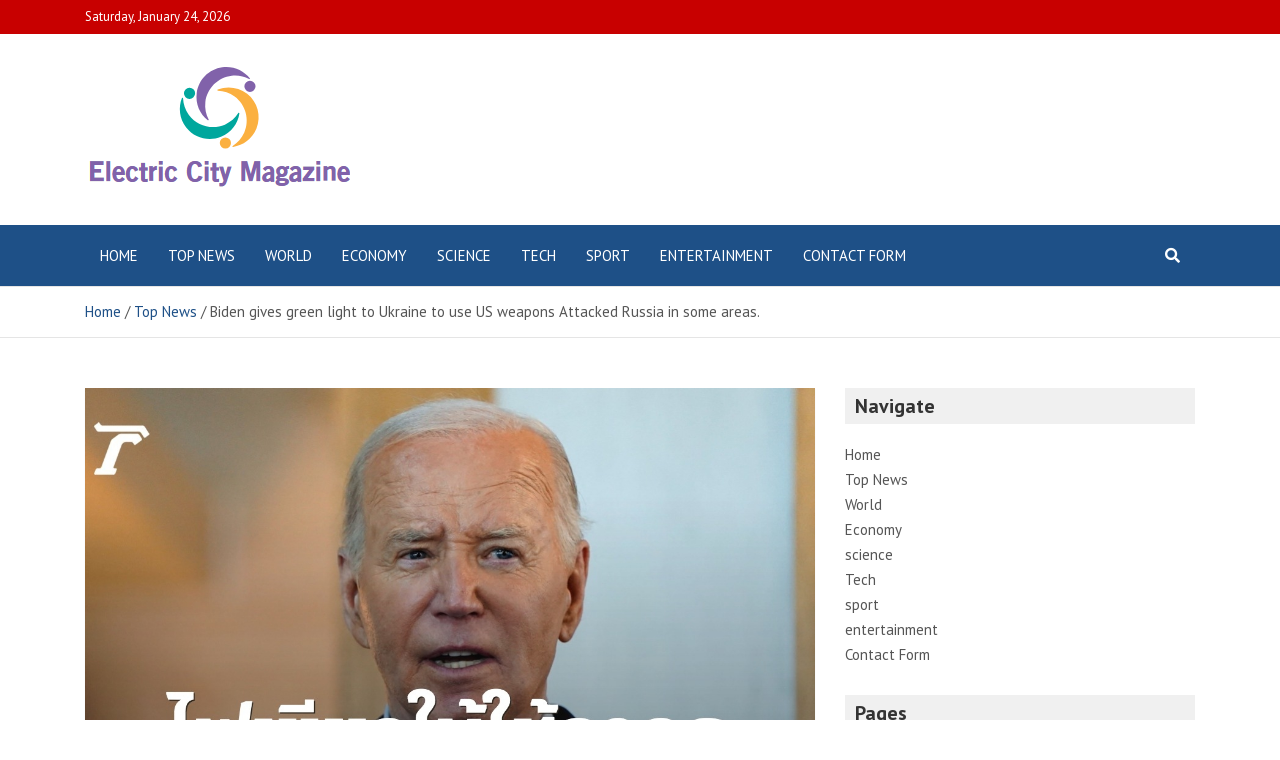

--- FILE ---
content_type: text/html; charset=UTF-8
request_url: https://www.electriccitymagazine.ca/biden-gives-green-light-to-ukraine-to-use-us-weapons-attacked-russia-in-some-areas/
body_size: 25528
content:
<!doctype html>
<html lang="en-US">
<head>
	<meta charset="UTF-8">
	<meta name="viewport" content="width=device-width, initial-scale=1, shrink-to-fit=no">
	<link rel="profile" href="https://gmpg.org/xfn/11">

	<meta name='robots' content='index, follow, max-image-preview:large, max-snippet:-1, max-video-preview:-1' />

	<!-- This site is optimized with the Yoast SEO plugin v26.5 - https://yoast.com/wordpress/plugins/seo/ -->
	<title>Biden gives green light to Ukraine to use US weapons Attacked Russia in some areas.</title><link rel="preload" as="style" href="https://fonts.googleapis.com/css?family=PT%20Sans%3A300%2C300i%2C400%2C400i%2C500%2C500i%2C700%2C700i&#038;display=swap" /><link rel="stylesheet" href="https://fonts.googleapis.com/css?family=PT%20Sans%3A300%2C300i%2C400%2C400i%2C500%2C500i%2C700%2C700i&#038;display=swap" media="print" onload="this.media='all'" /><noscript><link rel="stylesheet" href="https://fonts.googleapis.com/css?family=PT%20Sans%3A300%2C300i%2C400%2C400i%2C500%2C500i%2C700%2C700i&#038;display=swap" /></noscript>
	<meta name="description" content="Follow us 31 May 2024 1:38 PMShare newsPresident Joe Biden reversed course and gave the go-ahead to bring US-supplied weapons to Ukraine. He went to" />
	<link rel="canonical" href="https://www.electriccitymagazine.ca/biden-gives-green-light-to-ukraine-to-use-us-weapons-attacked-russia-in-some-areas/" />
	<meta property="og:locale" content="en_US" />
	<meta property="og:type" content="article" />
	<meta property="og:title" content="Biden gives green light to Ukraine to use US weapons Attacked Russia in some areas." />
	<meta property="og:description" content="Follow us 31 May 2024 1:38 PMShare newsPresident Joe Biden reversed course and gave the go-ahead to bring US-supplied weapons to Ukraine. He went to" />
	<meta property="og:url" content="https://www.electriccitymagazine.ca/biden-gives-green-light-to-ukraine-to-use-us-weapons-attacked-russia-in-some-areas/" />
	<meta property="og:site_name" content="Electric City Magazine" />
	<meta property="article:published_time" content="2024-05-31T08:01:57+00:00" />
	<meta property="og:image" content="https://static.thairath.co.th/media/dFQROr7oWzulq5Fa5KTETh6Y9vXdQuEN41ZRwXZ7m3a3FgrrCLEKz32XJ4DW2DPClY5.jpg" /><meta property="og:image" content="https://static.thairath.co.th/media/dFQROr7oWzulq5Fa5KTETh6Y9vXdQuEN41ZRwXZ7m3a3FgrrCLEKz32XJ4DW2DPClY5.jpg" />
	<meta name="author" content="Gregory Barlow" />
	<meta name="twitter:card" content="summary_large_image" />
	<meta name="twitter:image" content="https://static.thairath.co.th/media/dFQROr7oWzulq5Fa5KTETh6Y9vXdQuEN41ZRwXZ7m3a3FgrrCLEKz32XJ4DW2DPClY5.jpg" />
	<meta name="twitter:label1" content="Written by" />
	<meta name="twitter:data1" content="Gregory Barlow" />
	<meta name="twitter:label2" content="Est. reading time" />
	<meta name="twitter:data2" content="1 minute" />
	<script type="application/ld+json" class="yoast-schema-graph">{"@context":"https://schema.org","@graph":[{"@type":"Article","@id":"https://www.electriccitymagazine.ca/biden-gives-green-light-to-ukraine-to-use-us-weapons-attacked-russia-in-some-areas/#article","isPartOf":{"@id":"https://www.electriccitymagazine.ca/biden-gives-green-light-to-ukraine-to-use-us-weapons-attacked-russia-in-some-areas/"},"author":{"name":"Gregory Barlow","@id":"https://www.electriccitymagazine.ca/#/schema/person/1fa6700a5fcaa399a081c1d6a6cb0ce5"},"headline":"Biden gives green light to Ukraine to use US weapons Attacked Russia in some areas.","datePublished":"2024-05-31T08:01:57+00:00","mainEntityOfPage":{"@id":"https://www.electriccitymagazine.ca/biden-gives-green-light-to-ukraine-to-use-us-weapons-attacked-russia-in-some-areas/"},"wordCount":227,"commentCount":0,"publisher":{"@id":"https://www.electriccitymagazine.ca/#organization"},"image":["https://static.thairath.co.th/media/dFQROr7oWzulq5Fa5KTETh6Y9vXdQuEN41ZRwXZ7m3a3FgrrCLEKz32XJ4DW2DPClY5.jpg"],"thumbnailUrl":"https://static.thairath.co.th/media/dFQROr7oWzulq5Fa5KTETh6Y9vXdQuEN41ZRwXZ7m3a3FgrrCLEKz32XJ4DW2DPClY5.jpg","articleSection":["Top News"],"inLanguage":"en-US","potentialAction":[{"@type":"CommentAction","name":"Comment","target":["https://www.electriccitymagazine.ca/biden-gives-green-light-to-ukraine-to-use-us-weapons-attacked-russia-in-some-areas/#respond"]}]},{"@type":"WebPage","@id":"https://www.electriccitymagazine.ca/biden-gives-green-light-to-ukraine-to-use-us-weapons-attacked-russia-in-some-areas/","url":"https://www.electriccitymagazine.ca/biden-gives-green-light-to-ukraine-to-use-us-weapons-attacked-russia-in-some-areas/","name":"Biden gives green light to Ukraine to use US weapons Attacked Russia in some areas.","isPartOf":{"@id":"https://www.electriccitymagazine.ca/#website"},"primaryImageOfPage":"https://static.thairath.co.th/media/dFQROr7oWzulq5Fa5KTETh6Y9vXdQuEN41ZRwXZ7m3a3FgrrCLEKz32XJ4DW2DPClY5.jpg","image":["https://static.thairath.co.th/media/dFQROr7oWzulq5Fa5KTETh6Y9vXdQuEN41ZRwXZ7m3a3FgrrCLEKz32XJ4DW2DPClY5.jpg"],"thumbnailUrl":"https://static.thairath.co.th/media/dFQROr7oWzulq5Fa5KTETh6Y9vXdQuEN41ZRwXZ7m3a3FgrrCLEKz32XJ4DW2DPClY5.jpg","datePublished":"2024-05-31T08:01:57+00:00","description":"Follow us 31 May 2024 1:38 PMShare newsPresident Joe Biden reversed course and gave the go-ahead to bring US-supplied weapons to Ukraine. He went to","inLanguage":"en-US","potentialAction":[{"@type":"ReadAction","target":["https://www.electriccitymagazine.ca/biden-gives-green-light-to-ukraine-to-use-us-weapons-attacked-russia-in-some-areas/"]}]},{"@type":"ImageObject","inLanguage":"en-US","@id":"https://www.electriccitymagazine.ca/biden-gives-green-light-to-ukraine-to-use-us-weapons-attacked-russia-in-some-areas/#primaryimage","url":"https://static.thairath.co.th/media/dFQROr7oWzulq5Fa5KTETh6Y9vXdQuEN41ZRwXZ7m3a3FgrrCLEKz32XJ4DW2DPClY5.jpg","contentUrl":"https://static.thairath.co.th/media/dFQROr7oWzulq5Fa5KTETh6Y9vXdQuEN41ZRwXZ7m3a3FgrrCLEKz32XJ4DW2DPClY5.jpg","caption":"Biden gives green light to Ukraine to use US weapons Attacked Russia in some areas."},{"@type":"WebSite","@id":"https://www.electriccitymagazine.ca/#website","url":"https://www.electriccitymagazine.ca/","name":"Electric City Magazine","description":"Complete Canadian News World","publisher":{"@id":"https://www.electriccitymagazine.ca/#organization"},"potentialAction":[{"@type":"SearchAction","target":{"@type":"EntryPoint","urlTemplate":"https://www.electriccitymagazine.ca/?s={search_term_string}"},"query-input":{"@type":"PropertyValueSpecification","valueRequired":true,"valueName":"search_term_string"}}],"inLanguage":"en-US"},{"@type":"Organization","@id":"https://www.electriccitymagazine.ca/#organization","name":"electriccitymagazine.ca","url":"https://www.electriccitymagazine.ca/","logo":{"@type":"ImageObject","inLanguage":"en-US","@id":"https://www.electriccitymagazine.ca/#/schema/logo/image/","url":"https://www.electriccitymagazine.ca/wp-content/uploads/2022/01/Electric-City-Magazine-Logo.png","contentUrl":"https://www.electriccitymagazine.ca/wp-content/uploads/2022/01/Electric-City-Magazine-Logo.png","width":399,"height":166,"caption":"electriccitymagazine.ca"},"image":{"@id":"https://www.electriccitymagazine.ca/#/schema/logo/image/"}},{"@type":"Person","@id":"https://www.electriccitymagazine.ca/#/schema/person/1fa6700a5fcaa399a081c1d6a6cb0ce5","name":"Gregory Barlow","image":{"@type":"ImageObject","inLanguage":"en-US","@id":"https://www.electriccitymagazine.ca/#/schema/person/image/","url":"https://secure.gravatar.com/avatar/1c743b37ff66f0da93bb29dea64f526b309e2614e0f31c84e08d4b6869bd02ee?s=96&d=mm&r=g","contentUrl":"https://secure.gravatar.com/avatar/1c743b37ff66f0da93bb29dea64f526b309e2614e0f31c84e08d4b6869bd02ee?s=96&d=mm&r=g","caption":"Gregory Barlow"},"description":"\"Avid gamer. Social media geek. Proud troublemaker. Thinker. Travel fan. Problem solver.\""}]}</script>
	<!-- / Yoast SEO plugin. -->


<link rel='dns-prefetch' href='//fonts.googleapis.com' />
<link href='https://fonts.gstatic.com' crossorigin rel='preconnect' />
<link rel="alternate" type="application/rss+xml" title="Electric City Magazine &raquo; Feed" href="https://www.electriccitymagazine.ca/feed/" />
<link rel="alternate" type="application/rss+xml" title="Electric City Magazine &raquo; Comments Feed" href="https://www.electriccitymagazine.ca/comments/feed/" />
<link rel="alternate" type="application/rss+xml" title="Electric City Magazine &raquo; Biden gives green light to Ukraine to use US weapons  Attacked Russia in some areas. Comments Feed" href="https://www.electriccitymagazine.ca/biden-gives-green-light-to-ukraine-to-use-us-weapons-attacked-russia-in-some-areas/feed/" />
<link rel="alternate" title="oEmbed (JSON)" type="application/json+oembed" href="https://www.electriccitymagazine.ca/wp-json/oembed/1.0/embed?url=https%3A%2F%2Fwww.electriccitymagazine.ca%2Fbiden-gives-green-light-to-ukraine-to-use-us-weapons-attacked-russia-in-some-areas%2F" />
<link rel="alternate" title="oEmbed (XML)" type="text/xml+oembed" href="https://www.electriccitymagazine.ca/wp-json/oembed/1.0/embed?url=https%3A%2F%2Fwww.electriccitymagazine.ca%2Fbiden-gives-green-light-to-ukraine-to-use-us-weapons-attacked-russia-in-some-areas%2F&#038;format=xml" />
<style id='wp-img-auto-sizes-contain-inline-css' type='text/css'>
img:is([sizes=auto i],[sizes^="auto," i]){contain-intrinsic-size:3000px 1500px}
/*# sourceURL=wp-img-auto-sizes-contain-inline-css */
</style>
<style id='wp-emoji-styles-inline-css' type='text/css'>

	img.wp-smiley, img.emoji {
		display: inline !important;
		border: none !important;
		box-shadow: none !important;
		height: 1em !important;
		width: 1em !important;
		margin: 0 0.07em !important;
		vertical-align: -0.1em !important;
		background: none !important;
		padding: 0 !important;
	}
/*# sourceURL=wp-emoji-styles-inline-css */
</style>
<style id='wp-block-library-inline-css' type='text/css'>
:root{--wp-block-synced-color:#7a00df;--wp-block-synced-color--rgb:122,0,223;--wp-bound-block-color:var(--wp-block-synced-color);--wp-editor-canvas-background:#ddd;--wp-admin-theme-color:#007cba;--wp-admin-theme-color--rgb:0,124,186;--wp-admin-theme-color-darker-10:#006ba1;--wp-admin-theme-color-darker-10--rgb:0,107,160.5;--wp-admin-theme-color-darker-20:#005a87;--wp-admin-theme-color-darker-20--rgb:0,90,135;--wp-admin-border-width-focus:2px}@media (min-resolution:192dpi){:root{--wp-admin-border-width-focus:1.5px}}.wp-element-button{cursor:pointer}:root .has-very-light-gray-background-color{background-color:#eee}:root .has-very-dark-gray-background-color{background-color:#313131}:root .has-very-light-gray-color{color:#eee}:root .has-very-dark-gray-color{color:#313131}:root .has-vivid-green-cyan-to-vivid-cyan-blue-gradient-background{background:linear-gradient(135deg,#00d084,#0693e3)}:root .has-purple-crush-gradient-background{background:linear-gradient(135deg,#34e2e4,#4721fb 50%,#ab1dfe)}:root .has-hazy-dawn-gradient-background{background:linear-gradient(135deg,#faaca8,#dad0ec)}:root .has-subdued-olive-gradient-background{background:linear-gradient(135deg,#fafae1,#67a671)}:root .has-atomic-cream-gradient-background{background:linear-gradient(135deg,#fdd79a,#004a59)}:root .has-nightshade-gradient-background{background:linear-gradient(135deg,#330968,#31cdcf)}:root .has-midnight-gradient-background{background:linear-gradient(135deg,#020381,#2874fc)}:root{--wp--preset--font-size--normal:16px;--wp--preset--font-size--huge:42px}.has-regular-font-size{font-size:1em}.has-larger-font-size{font-size:2.625em}.has-normal-font-size{font-size:var(--wp--preset--font-size--normal)}.has-huge-font-size{font-size:var(--wp--preset--font-size--huge)}.has-text-align-center{text-align:center}.has-text-align-left{text-align:left}.has-text-align-right{text-align:right}.has-fit-text{white-space:nowrap!important}#end-resizable-editor-section{display:none}.aligncenter{clear:both}.items-justified-left{justify-content:flex-start}.items-justified-center{justify-content:center}.items-justified-right{justify-content:flex-end}.items-justified-space-between{justify-content:space-between}.screen-reader-text{border:0;clip-path:inset(50%);height:1px;margin:-1px;overflow:hidden;padding:0;position:absolute;width:1px;word-wrap:normal!important}.screen-reader-text:focus{background-color:#ddd;clip-path:none;color:#444;display:block;font-size:1em;height:auto;left:5px;line-height:normal;padding:15px 23px 14px;text-decoration:none;top:5px;width:auto;z-index:100000}html :where(.has-border-color){border-style:solid}html :where([style*=border-top-color]){border-top-style:solid}html :where([style*=border-right-color]){border-right-style:solid}html :where([style*=border-bottom-color]){border-bottom-style:solid}html :where([style*=border-left-color]){border-left-style:solid}html :where([style*=border-width]){border-style:solid}html :where([style*=border-top-width]){border-top-style:solid}html :where([style*=border-right-width]){border-right-style:solid}html :where([style*=border-bottom-width]){border-bottom-style:solid}html :where([style*=border-left-width]){border-left-style:solid}html :where(img[class*=wp-image-]){height:auto;max-width:100%}:where(figure){margin:0 0 1em}html :where(.is-position-sticky){--wp-admin--admin-bar--position-offset:var(--wp-admin--admin-bar--height,0px)}@media screen and (max-width:600px){html :where(.is-position-sticky){--wp-admin--admin-bar--position-offset:0px}}

/*# sourceURL=wp-block-library-inline-css */
</style><style id='global-styles-inline-css' type='text/css'>
:root{--wp--preset--aspect-ratio--square: 1;--wp--preset--aspect-ratio--4-3: 4/3;--wp--preset--aspect-ratio--3-4: 3/4;--wp--preset--aspect-ratio--3-2: 3/2;--wp--preset--aspect-ratio--2-3: 2/3;--wp--preset--aspect-ratio--16-9: 16/9;--wp--preset--aspect-ratio--9-16: 9/16;--wp--preset--color--black: #000000;--wp--preset--color--cyan-bluish-gray: #abb8c3;--wp--preset--color--white: #ffffff;--wp--preset--color--pale-pink: #f78da7;--wp--preset--color--vivid-red: #cf2e2e;--wp--preset--color--luminous-vivid-orange: #ff6900;--wp--preset--color--luminous-vivid-amber: #fcb900;--wp--preset--color--light-green-cyan: #7bdcb5;--wp--preset--color--vivid-green-cyan: #00d084;--wp--preset--color--pale-cyan-blue: #8ed1fc;--wp--preset--color--vivid-cyan-blue: #0693e3;--wp--preset--color--vivid-purple: #9b51e0;--wp--preset--gradient--vivid-cyan-blue-to-vivid-purple: linear-gradient(135deg,rgb(6,147,227) 0%,rgb(155,81,224) 100%);--wp--preset--gradient--light-green-cyan-to-vivid-green-cyan: linear-gradient(135deg,rgb(122,220,180) 0%,rgb(0,208,130) 100%);--wp--preset--gradient--luminous-vivid-amber-to-luminous-vivid-orange: linear-gradient(135deg,rgb(252,185,0) 0%,rgb(255,105,0) 100%);--wp--preset--gradient--luminous-vivid-orange-to-vivid-red: linear-gradient(135deg,rgb(255,105,0) 0%,rgb(207,46,46) 100%);--wp--preset--gradient--very-light-gray-to-cyan-bluish-gray: linear-gradient(135deg,rgb(238,238,238) 0%,rgb(169,184,195) 100%);--wp--preset--gradient--cool-to-warm-spectrum: linear-gradient(135deg,rgb(74,234,220) 0%,rgb(151,120,209) 20%,rgb(207,42,186) 40%,rgb(238,44,130) 60%,rgb(251,105,98) 80%,rgb(254,248,76) 100%);--wp--preset--gradient--blush-light-purple: linear-gradient(135deg,rgb(255,206,236) 0%,rgb(152,150,240) 100%);--wp--preset--gradient--blush-bordeaux: linear-gradient(135deg,rgb(254,205,165) 0%,rgb(254,45,45) 50%,rgb(107,0,62) 100%);--wp--preset--gradient--luminous-dusk: linear-gradient(135deg,rgb(255,203,112) 0%,rgb(199,81,192) 50%,rgb(65,88,208) 100%);--wp--preset--gradient--pale-ocean: linear-gradient(135deg,rgb(255,245,203) 0%,rgb(182,227,212) 50%,rgb(51,167,181) 100%);--wp--preset--gradient--electric-grass: linear-gradient(135deg,rgb(202,248,128) 0%,rgb(113,206,126) 100%);--wp--preset--gradient--midnight: linear-gradient(135deg,rgb(2,3,129) 0%,rgb(40,116,252) 100%);--wp--preset--font-size--small: 13px;--wp--preset--font-size--medium: 20px;--wp--preset--font-size--large: 36px;--wp--preset--font-size--x-large: 42px;--wp--preset--spacing--20: 0.44rem;--wp--preset--spacing--30: 0.67rem;--wp--preset--spacing--40: 1rem;--wp--preset--spacing--50: 1.5rem;--wp--preset--spacing--60: 2.25rem;--wp--preset--spacing--70: 3.38rem;--wp--preset--spacing--80: 5.06rem;--wp--preset--shadow--natural: 6px 6px 9px rgba(0, 0, 0, 0.2);--wp--preset--shadow--deep: 12px 12px 50px rgba(0, 0, 0, 0.4);--wp--preset--shadow--sharp: 6px 6px 0px rgba(0, 0, 0, 0.2);--wp--preset--shadow--outlined: 6px 6px 0px -3px rgb(255, 255, 255), 6px 6px rgb(0, 0, 0);--wp--preset--shadow--crisp: 6px 6px 0px rgb(0, 0, 0);}:where(.is-layout-flex){gap: 0.5em;}:where(.is-layout-grid){gap: 0.5em;}body .is-layout-flex{display: flex;}.is-layout-flex{flex-wrap: wrap;align-items: center;}.is-layout-flex > :is(*, div){margin: 0;}body .is-layout-grid{display: grid;}.is-layout-grid > :is(*, div){margin: 0;}:where(.wp-block-columns.is-layout-flex){gap: 2em;}:where(.wp-block-columns.is-layout-grid){gap: 2em;}:where(.wp-block-post-template.is-layout-flex){gap: 1.25em;}:where(.wp-block-post-template.is-layout-grid){gap: 1.25em;}.has-black-color{color: var(--wp--preset--color--black) !important;}.has-cyan-bluish-gray-color{color: var(--wp--preset--color--cyan-bluish-gray) !important;}.has-white-color{color: var(--wp--preset--color--white) !important;}.has-pale-pink-color{color: var(--wp--preset--color--pale-pink) !important;}.has-vivid-red-color{color: var(--wp--preset--color--vivid-red) !important;}.has-luminous-vivid-orange-color{color: var(--wp--preset--color--luminous-vivid-orange) !important;}.has-luminous-vivid-amber-color{color: var(--wp--preset--color--luminous-vivid-amber) !important;}.has-light-green-cyan-color{color: var(--wp--preset--color--light-green-cyan) !important;}.has-vivid-green-cyan-color{color: var(--wp--preset--color--vivid-green-cyan) !important;}.has-pale-cyan-blue-color{color: var(--wp--preset--color--pale-cyan-blue) !important;}.has-vivid-cyan-blue-color{color: var(--wp--preset--color--vivid-cyan-blue) !important;}.has-vivid-purple-color{color: var(--wp--preset--color--vivid-purple) !important;}.has-black-background-color{background-color: var(--wp--preset--color--black) !important;}.has-cyan-bluish-gray-background-color{background-color: var(--wp--preset--color--cyan-bluish-gray) !important;}.has-white-background-color{background-color: var(--wp--preset--color--white) !important;}.has-pale-pink-background-color{background-color: var(--wp--preset--color--pale-pink) !important;}.has-vivid-red-background-color{background-color: var(--wp--preset--color--vivid-red) !important;}.has-luminous-vivid-orange-background-color{background-color: var(--wp--preset--color--luminous-vivid-orange) !important;}.has-luminous-vivid-amber-background-color{background-color: var(--wp--preset--color--luminous-vivid-amber) !important;}.has-light-green-cyan-background-color{background-color: var(--wp--preset--color--light-green-cyan) !important;}.has-vivid-green-cyan-background-color{background-color: var(--wp--preset--color--vivid-green-cyan) !important;}.has-pale-cyan-blue-background-color{background-color: var(--wp--preset--color--pale-cyan-blue) !important;}.has-vivid-cyan-blue-background-color{background-color: var(--wp--preset--color--vivid-cyan-blue) !important;}.has-vivid-purple-background-color{background-color: var(--wp--preset--color--vivid-purple) !important;}.has-black-border-color{border-color: var(--wp--preset--color--black) !important;}.has-cyan-bluish-gray-border-color{border-color: var(--wp--preset--color--cyan-bluish-gray) !important;}.has-white-border-color{border-color: var(--wp--preset--color--white) !important;}.has-pale-pink-border-color{border-color: var(--wp--preset--color--pale-pink) !important;}.has-vivid-red-border-color{border-color: var(--wp--preset--color--vivid-red) !important;}.has-luminous-vivid-orange-border-color{border-color: var(--wp--preset--color--luminous-vivid-orange) !important;}.has-luminous-vivid-amber-border-color{border-color: var(--wp--preset--color--luminous-vivid-amber) !important;}.has-light-green-cyan-border-color{border-color: var(--wp--preset--color--light-green-cyan) !important;}.has-vivid-green-cyan-border-color{border-color: var(--wp--preset--color--vivid-green-cyan) !important;}.has-pale-cyan-blue-border-color{border-color: var(--wp--preset--color--pale-cyan-blue) !important;}.has-vivid-cyan-blue-border-color{border-color: var(--wp--preset--color--vivid-cyan-blue) !important;}.has-vivid-purple-border-color{border-color: var(--wp--preset--color--vivid-purple) !important;}.has-vivid-cyan-blue-to-vivid-purple-gradient-background{background: var(--wp--preset--gradient--vivid-cyan-blue-to-vivid-purple) !important;}.has-light-green-cyan-to-vivid-green-cyan-gradient-background{background: var(--wp--preset--gradient--light-green-cyan-to-vivid-green-cyan) !important;}.has-luminous-vivid-amber-to-luminous-vivid-orange-gradient-background{background: var(--wp--preset--gradient--luminous-vivid-amber-to-luminous-vivid-orange) !important;}.has-luminous-vivid-orange-to-vivid-red-gradient-background{background: var(--wp--preset--gradient--luminous-vivid-orange-to-vivid-red) !important;}.has-very-light-gray-to-cyan-bluish-gray-gradient-background{background: var(--wp--preset--gradient--very-light-gray-to-cyan-bluish-gray) !important;}.has-cool-to-warm-spectrum-gradient-background{background: var(--wp--preset--gradient--cool-to-warm-spectrum) !important;}.has-blush-light-purple-gradient-background{background: var(--wp--preset--gradient--blush-light-purple) !important;}.has-blush-bordeaux-gradient-background{background: var(--wp--preset--gradient--blush-bordeaux) !important;}.has-luminous-dusk-gradient-background{background: var(--wp--preset--gradient--luminous-dusk) !important;}.has-pale-ocean-gradient-background{background: var(--wp--preset--gradient--pale-ocean) !important;}.has-electric-grass-gradient-background{background: var(--wp--preset--gradient--electric-grass) !important;}.has-midnight-gradient-background{background: var(--wp--preset--gradient--midnight) !important;}.has-small-font-size{font-size: var(--wp--preset--font-size--small) !important;}.has-medium-font-size{font-size: var(--wp--preset--font-size--medium) !important;}.has-large-font-size{font-size: var(--wp--preset--font-size--large) !important;}.has-x-large-font-size{font-size: var(--wp--preset--font-size--x-large) !important;}
/*# sourceURL=global-styles-inline-css */
</style>

<style id='classic-theme-styles-inline-css' type='text/css'>
/*! This file is auto-generated */
.wp-block-button__link{color:#fff;background-color:#32373c;border-radius:9999px;box-shadow:none;text-decoration:none;padding:calc(.667em + 2px) calc(1.333em + 2px);font-size:1.125em}.wp-block-file__button{background:#32373c;color:#fff;text-decoration:none}
/*# sourceURL=/wp-includes/css/classic-themes.min.css */
</style>
<link rel='stylesheet' id='dashicons-css' href='https://www.electriccitymagazine.ca/wp-includes/css/dashicons.min.css?ver=6.9' type='text/css' media='all' />
<link rel='stylesheet' id='admin-bar-css' href='https://www.electriccitymagazine.ca/wp-includes/css/admin-bar.min.css?ver=6.9' type='text/css' media='all' />
<style id='admin-bar-inline-css' type='text/css'>

    /* Hide CanvasJS credits for P404 charts specifically */
    #p404RedirectChart .canvasjs-chart-credit {
        display: none !important;
    }
    
    #p404RedirectChart canvas {
        border-radius: 6px;
    }

    .p404-redirect-adminbar-weekly-title {
        font-weight: bold;
        font-size: 14px;
        color: #fff;
        margin-bottom: 6px;
    }

    #wpadminbar #wp-admin-bar-p404_free_top_button .ab-icon:before {
        content: "\f103";
        color: #dc3545;
        top: 3px;
    }
    
    #wp-admin-bar-p404_free_top_button .ab-item {
        min-width: 80px !important;
        padding: 0px !important;
    }
    
    /* Ensure proper positioning and z-index for P404 dropdown */
    .p404-redirect-adminbar-dropdown-wrap { 
        min-width: 0; 
        padding: 0;
        position: static !important;
    }
    
    #wpadminbar #wp-admin-bar-p404_free_top_button_dropdown {
        position: static !important;
    }
    
    #wpadminbar #wp-admin-bar-p404_free_top_button_dropdown .ab-item {
        padding: 0 !important;
        margin: 0 !important;
    }
    
    .p404-redirect-dropdown-container {
        min-width: 340px;
        padding: 18px 18px 12px 18px;
        background: #23282d !important;
        color: #fff;
        border-radius: 12px;
        box-shadow: 0 8px 32px rgba(0,0,0,0.25);
        margin-top: 10px;
        position: relative !important;
        z-index: 999999 !important;
        display: block !important;
        border: 1px solid #444;
    }
    
    /* Ensure P404 dropdown appears on hover */
    #wpadminbar #wp-admin-bar-p404_free_top_button .p404-redirect-dropdown-container { 
        display: none !important;
    }
    
    #wpadminbar #wp-admin-bar-p404_free_top_button:hover .p404-redirect-dropdown-container { 
        display: block !important;
    }
    
    #wpadminbar #wp-admin-bar-p404_free_top_button:hover #wp-admin-bar-p404_free_top_button_dropdown .p404-redirect-dropdown-container {
        display: block !important;
    }
    
    .p404-redirect-card {
        background: #2c3338;
        border-radius: 8px;
        padding: 18px 18px 12px 18px;
        box-shadow: 0 2px 8px rgba(0,0,0,0.07);
        display: flex;
        flex-direction: column;
        align-items: flex-start;
        border: 1px solid #444;
    }
    
    .p404-redirect-btn {
        display: inline-block;
        background: #dc3545;
        color: #fff !important;
        font-weight: bold;
        padding: 5px 22px;
        border-radius: 8px;
        text-decoration: none;
        font-size: 17px;
        transition: background 0.2s, box-shadow 0.2s;
        margin-top: 8px;
        box-shadow: 0 2px 8px rgba(220,53,69,0.15);
        text-align: center;
        line-height: 1.6;
    }
    
    .p404-redirect-btn:hover {
        background: #c82333;
        color: #fff !important;
        box-shadow: 0 4px 16px rgba(220,53,69,0.25);
    }
    
    /* Prevent conflicts with other admin bar dropdowns */
    #wpadminbar .ab-top-menu > li:hover > .ab-item,
    #wpadminbar .ab-top-menu > li.hover > .ab-item {
        z-index: auto;
    }
    
    #wpadminbar #wp-admin-bar-p404_free_top_button:hover > .ab-item {
        z-index: 999998 !important;
    }
    
/*# sourceURL=admin-bar-inline-css */
</style>
<link rel='stylesheet' id='bootstrap-style-css' href='https://www.electriccitymagazine.ca/wp-content/themes/mags-pro/assets/library/bootstrap/css/bootstrap.min.css?ver=4.0.0' type='text/css' media='all' />
<link rel='stylesheet' id='font-awesome-style-css' href='https://www.electriccitymagazine.ca/wp-content/themes/mags-pro/assets/library/font-awesome/css/all.min.css?ver=5.7.2' type='text/css' media='all' />

<link rel='stylesheet' id='owl-carousel-css' href='https://www.electriccitymagazine.ca/wp-content/themes/mags-pro/assets/library/owl-carousel/owl.carousel.min.css?ver=2.3.4' type='text/css' media='all' />
<link rel='stylesheet' id='mags-style-css' href='https://www.electriccitymagazine.ca/wp-content/themes/mags-pro/style.css?ver=6.9' type='text/css' media='all' />
<script type="text/javascript" src="https://www.electriccitymagazine.ca/wp-includes/js/jquery/jquery.min.js?ver=3.7.1" id="jquery-core-js" defer></script>

<script type="text/javascript" id="jquery-js-after">window.addEventListener('DOMContentLoaded', function() {
/* <![CDATA[ */
jQuery(document).ready(function() {
	jQuery(".5958f0e84ac0a029bdce16a85a63b127").click(function() {
		jQuery.post(
			"https://www.electriccitymagazine.ca/wp-admin/admin-ajax.php", {
				"action": "quick_adsense_onpost_ad_click",
				"quick_adsense_onpost_ad_index": jQuery(this).attr("data-index"),
				"quick_adsense_nonce": "0f8ebbc2fa",
			}, function(response) { }
		);
	});
});

//# sourceURL=jquery-js-after
/* ]]> */
});</script>
<link rel="https://api.w.org/" href="https://www.electriccitymagazine.ca/wp-json/" /><link rel="alternate" title="JSON" type="application/json" href="https://www.electriccitymagazine.ca/wp-json/wp/v2/posts/42660" /><link rel="EditURI" type="application/rsd+xml" title="RSD" href="https://www.electriccitymagazine.ca/xmlrpc.php?rsd" />
<meta name="generator" content="WordPress 6.9" />
<link rel='shortlink' href='https://www.electriccitymagazine.ca/?p=42660' />
<meta name="google-site-verification" content="xdqryiEk5VFZdq96AgEPlLJhvjj3XKH6z5GuEfRprL4" />

<link rel="pingback" href="https://www.electriccitymagazine.ca/xmlrpc.php">
	<style type="text/css">
				@media (min-width: 768px) {
				}
		@media (min-width: 992px) {
					}
		@media (min-width: 768px) and (max-width: 991px) {
					}
			</style>

		<style type="text/css">
					.site-title,
			.site-description {
				position: absolute;
				clip: rect(1px, 1px, 1px, 1px);
			}
				</style>
		<style type="text/css" id="custom-background-css">
body.custom-background { background-color: #ffffff; }
</style>
	<style type="text/css">.saboxplugin-wrap{-webkit-box-sizing:border-box;-moz-box-sizing:border-box;-ms-box-sizing:border-box;box-sizing:border-box;border:1px solid #eee;width:100%;clear:both;display:block;overflow:hidden;word-wrap:break-word;position:relative}.saboxplugin-wrap .saboxplugin-gravatar{float:left;padding:0 20px 20px 20px}.saboxplugin-wrap .saboxplugin-gravatar img{max-width:100px;height:auto;border-radius:0;}.saboxplugin-wrap .saboxplugin-authorname{font-size:18px;line-height:1;margin:20px 0 0 20px;display:block}.saboxplugin-wrap .saboxplugin-authorname a{text-decoration:none}.saboxplugin-wrap .saboxplugin-authorname a:focus{outline:0}.saboxplugin-wrap .saboxplugin-desc{display:block;margin:5px 20px}.saboxplugin-wrap .saboxplugin-desc a{text-decoration:underline}.saboxplugin-wrap .saboxplugin-desc p{margin:5px 0 12px}.saboxplugin-wrap .saboxplugin-web{margin:0 20px 15px;text-align:left}.saboxplugin-wrap .sab-web-position{text-align:right}.saboxplugin-wrap .saboxplugin-web a{color:#ccc;text-decoration:none}.saboxplugin-wrap .saboxplugin-socials{position:relative;display:block;background:#fcfcfc;padding:5px;border-top:1px solid #eee}.saboxplugin-wrap .saboxplugin-socials a svg{width:20px;height:20px}.saboxplugin-wrap .saboxplugin-socials a svg .st2{fill:#fff; transform-origin:center center;}.saboxplugin-wrap .saboxplugin-socials a svg .st1{fill:rgba(0,0,0,.3)}.saboxplugin-wrap .saboxplugin-socials a:hover{opacity:.8;-webkit-transition:opacity .4s;-moz-transition:opacity .4s;-o-transition:opacity .4s;transition:opacity .4s;box-shadow:none!important;-webkit-box-shadow:none!important}.saboxplugin-wrap .saboxplugin-socials .saboxplugin-icon-color{box-shadow:none;padding:0;border:0;-webkit-transition:opacity .4s;-moz-transition:opacity .4s;-o-transition:opacity .4s;transition:opacity .4s;display:inline-block;color:#fff;font-size:0;text-decoration:inherit;margin:5px;-webkit-border-radius:0;-moz-border-radius:0;-ms-border-radius:0;-o-border-radius:0;border-radius:0;overflow:hidden}.saboxplugin-wrap .saboxplugin-socials .saboxplugin-icon-grey{text-decoration:inherit;box-shadow:none;position:relative;display:-moz-inline-stack;display:inline-block;vertical-align:middle;zoom:1;margin:10px 5px;color:#444;fill:#444}.clearfix:after,.clearfix:before{content:' ';display:table;line-height:0;clear:both}.ie7 .clearfix{zoom:1}.saboxplugin-socials.sabox-colored .saboxplugin-icon-color .sab-twitch{border-color:#38245c}.saboxplugin-socials.sabox-colored .saboxplugin-icon-color .sab-behance{border-color:#003eb0}.saboxplugin-socials.sabox-colored .saboxplugin-icon-color .sab-deviantart{border-color:#036824}.saboxplugin-socials.sabox-colored .saboxplugin-icon-color .sab-digg{border-color:#00327c}.saboxplugin-socials.sabox-colored .saboxplugin-icon-color .sab-dribbble{border-color:#ba1655}.saboxplugin-socials.sabox-colored .saboxplugin-icon-color .sab-facebook{border-color:#1e2e4f}.saboxplugin-socials.sabox-colored .saboxplugin-icon-color .sab-flickr{border-color:#003576}.saboxplugin-socials.sabox-colored .saboxplugin-icon-color .sab-github{border-color:#264874}.saboxplugin-socials.sabox-colored .saboxplugin-icon-color .sab-google{border-color:#0b51c5}.saboxplugin-socials.sabox-colored .saboxplugin-icon-color .sab-html5{border-color:#902e13}.saboxplugin-socials.sabox-colored .saboxplugin-icon-color .sab-instagram{border-color:#1630aa}.saboxplugin-socials.sabox-colored .saboxplugin-icon-color .sab-linkedin{border-color:#00344f}.saboxplugin-socials.sabox-colored .saboxplugin-icon-color .sab-pinterest{border-color:#5b040e}.saboxplugin-socials.sabox-colored .saboxplugin-icon-color .sab-reddit{border-color:#992900}.saboxplugin-socials.sabox-colored .saboxplugin-icon-color .sab-rss{border-color:#a43b0a}.saboxplugin-socials.sabox-colored .saboxplugin-icon-color .sab-sharethis{border-color:#5d8420}.saboxplugin-socials.sabox-colored .saboxplugin-icon-color .sab-soundcloud{border-color:#995200}.saboxplugin-socials.sabox-colored .saboxplugin-icon-color .sab-spotify{border-color:#0f612c}.saboxplugin-socials.sabox-colored .saboxplugin-icon-color .sab-stackoverflow{border-color:#a95009}.saboxplugin-socials.sabox-colored .saboxplugin-icon-color .sab-steam{border-color:#006388}.saboxplugin-socials.sabox-colored .saboxplugin-icon-color .sab-user_email{border-color:#b84e05}.saboxplugin-socials.sabox-colored .saboxplugin-icon-color .sab-tumblr{border-color:#10151b}.saboxplugin-socials.sabox-colored .saboxplugin-icon-color .sab-twitter{border-color:#0967a0}.saboxplugin-socials.sabox-colored .saboxplugin-icon-color .sab-vimeo{border-color:#0d7091}.saboxplugin-socials.sabox-colored .saboxplugin-icon-color .sab-windows{border-color:#003f71}.saboxplugin-socials.sabox-colored .saboxplugin-icon-color .sab-whatsapp{border-color:#003f71}.saboxplugin-socials.sabox-colored .saboxplugin-icon-color .sab-wordpress{border-color:#0f3647}.saboxplugin-socials.sabox-colored .saboxplugin-icon-color .sab-yahoo{border-color:#14002d}.saboxplugin-socials.sabox-colored .saboxplugin-icon-color .sab-youtube{border-color:#900}.saboxplugin-socials.sabox-colored .saboxplugin-icon-color .sab-xing{border-color:#000202}.saboxplugin-socials.sabox-colored .saboxplugin-icon-color .sab-mixcloud{border-color:#2475a0}.saboxplugin-socials.sabox-colored .saboxplugin-icon-color .sab-vk{border-color:#243549}.saboxplugin-socials.sabox-colored .saboxplugin-icon-color .sab-medium{border-color:#00452c}.saboxplugin-socials.sabox-colored .saboxplugin-icon-color .sab-quora{border-color:#420e00}.saboxplugin-socials.sabox-colored .saboxplugin-icon-color .sab-meetup{border-color:#9b181c}.saboxplugin-socials.sabox-colored .saboxplugin-icon-color .sab-goodreads{border-color:#000}.saboxplugin-socials.sabox-colored .saboxplugin-icon-color .sab-snapchat{border-color:#999700}.saboxplugin-socials.sabox-colored .saboxplugin-icon-color .sab-500px{border-color:#00557f}.saboxplugin-socials.sabox-colored .saboxplugin-icon-color .sab-mastodont{border-color:#185886}.sabox-plus-item{margin-bottom:20px}@media screen and (max-width:480px){.saboxplugin-wrap{text-align:center}.saboxplugin-wrap .saboxplugin-gravatar{float:none;padding:20px 0;text-align:center;margin:0 auto;display:block}.saboxplugin-wrap .saboxplugin-gravatar img{float:none;display:inline-block;display:-moz-inline-stack;vertical-align:middle;zoom:1}.saboxplugin-wrap .saboxplugin-desc{margin:0 10px 20px;text-align:center}.saboxplugin-wrap .saboxplugin-authorname{text-align:center;margin:10px 0 20px}}body .saboxplugin-authorname a,body .saboxplugin-authorname a:hover{box-shadow:none;-webkit-box-shadow:none}a.sab-profile-edit{font-size:16px!important;line-height:1!important}.sab-edit-settings a,a.sab-profile-edit{color:#0073aa!important;box-shadow:none!important;-webkit-box-shadow:none!important}.sab-edit-settings{margin-right:15px;position:absolute;right:0;z-index:2;bottom:10px;line-height:20px}.sab-edit-settings i{margin-left:5px}.saboxplugin-socials{line-height:1!important}.rtl .saboxplugin-wrap .saboxplugin-gravatar{float:right}.rtl .saboxplugin-wrap .saboxplugin-authorname{display:flex;align-items:center}.rtl .saboxplugin-wrap .saboxplugin-authorname .sab-profile-edit{margin-right:10px}.rtl .sab-edit-settings{right:auto;left:0}img.sab-custom-avatar{max-width:75px;}.saboxplugin-wrap {margin-top:0px; margin-bottom:0px; padding: 0px 0px }.saboxplugin-wrap .saboxplugin-authorname {font-size:18px; line-height:25px;}.saboxplugin-wrap .saboxplugin-desc p, .saboxplugin-wrap .saboxplugin-desc {font-size:14px !important; line-height:21px !important;}.saboxplugin-wrap .saboxplugin-web {font-size:14px;}.saboxplugin-wrap .saboxplugin-socials a svg {width:18px;height:18px;}</style><link rel="icon" href="https://www.electriccitymagazine.ca/wp-content/uploads/2025/01/electriccitymagazine-favicon.png" sizes="32x32" />
<link rel="icon" href="https://www.electriccitymagazine.ca/wp-content/uploads/2025/01/electriccitymagazine-favicon.png" sizes="192x192" />
<link rel="apple-touch-icon" href="https://www.electriccitymagazine.ca/wp-content/uploads/2025/01/electriccitymagazine-favicon.png" />
<meta name="msapplication-TileImage" content="https://www.electriccitymagazine.ca/wp-content/uploads/2025/01/electriccitymagazine-favicon.png" />

<!-- FIFU:jsonld:begin -->
<script type="application/ld+json">{"@context":"https://schema.org","@graph":[{"@type":"ImageObject","@id":"https://static.thairath.co.th/media/dFQROr7oWzulq5Fa5KTETh6Y9vXdQuEN41ZRwXZ7m3a3FgrrCLEKz32XJ4DW2DPClY5.jpg","url":"https://static.thairath.co.th/media/dFQROr7oWzulq5Fa5KTETh6Y9vXdQuEN41ZRwXZ7m3a3FgrrCLEKz32XJ4DW2DPClY5.jpg","contentUrl":"https://static.thairath.co.th/media/dFQROr7oWzulq5Fa5KTETh6Y9vXdQuEN41ZRwXZ7m3a3FgrrCLEKz32XJ4DW2DPClY5.jpg","mainEntityOfPage":"https://www.electriccitymagazine.ca/biden-gives-green-light-to-ukraine-to-use-us-weapons-attacked-russia-in-some-areas/"}]}</script>
<!-- FIFU:jsonld:end -->
<noscript><style id="rocket-lazyload-nojs-css">.rll-youtube-player, [data-lazy-src]{display:none !important;}</style></noscript></head>

<body data-rsssl=1 class="wp-singular post-template-default single single-post postid-42660 single-format-standard custom-background wp-custom-logo wp-theme-mags-pro theme-body group-blog">

<div id="page" class="site">
	<a class="skip-link screen-reader-text" href="#content">Skip to content</a>
	
	<header id="masthead" class="site-header">
					<div class="info-bar">
				<div class="container">
					<div class="row gutter-10">
						<div class="col-12 col-sm contact-section">
							<div class="date">
								<ul><li>Saturday, January 24, 2026</li></ul>
							</div>
						</div><!-- .contact-section -->

											</div><!-- .row -->
          		</div><!-- .container -->
        	</div><!-- .infobar -->
        			<div class="navbar-head" >
				<div class="container">
					<div class="row align-items-center justify-content-lg-between">
						<div class="col-auto site-branding navbar-brand">
							<a href="https://www.electriccitymagazine.ca/" class="custom-logo-link" rel="home"><img width="270" height="126" src="data:image/svg+xml,%3Csvg%20xmlns='http://www.w3.org/2000/svg'%20viewBox='0%200%20270%20126'%3E%3C/svg%3E" class="custom-logo" alt="Electric City Magazine" decoding="async" data-lazy-src="https://www.electriccitymagazine.ca/wp-content/uploads/2025/01/electriccitymagazine-logo.png" /><noscript><img width="270" height="126" src="https://www.electriccitymagazine.ca/wp-content/uploads/2025/01/electriccitymagazine-logo.png" class="custom-logo" alt="Electric City Magazine" decoding="async" /></noscript></a>							<div class="site-title-wrap">
																	<h2 class="site-title"><a class="site-title-link" href="https://www.electriccitymagazine.ca/" rel="home">Electric City Magazine</a></h2>
																	<p class="site-description">Complete Canadian News World</p>
															</div><!-- .site-title-wrap -->
						</div><!-- .site-branding .navbar-brand -->
											</div><!-- .row -->
				</div><!-- .container -->
			</div><!-- .navbar-head -->
				<nav class="navbar navbar-expand-lg" id="sticky-navigation-bar">
			<div class="container navbar-header-container">

				
				<div class="container navigation-icons-wrap justify-content-between d-lg-none">
					<button class="navbar-toggler menu-toggle" type="button" data-toggle="collapse" data-target="#navbarCollapse" aria-controls="navbarCollapse" aria-expanded="false" aria-label="Toggle navigation"></button>
					<span class="search-toggle"></span>
				</div><!-- .navigation-icons-wrap -->

				
				<div class="navbar-main">
					<span class="search-toggle"></span>
					<div class="search-block off">
						<div class="container">
							<form action="https://www.electriccitymagazine.ca/" method="get" class="search-form">
	<label class="assistive-text"> Search </label>
	<div class="input-group">
		<input type="search" value="" placeholder="Search" class="form-control s" name="s">
		<div class="input-group-prepend">
			<button class="btn btn-theme">Search</button>
		</div>
	</div>
</form><!-- .search-form -->
						</div><!-- .container -->
					</div><!-- .search-box -->
					<div class="collapse navbar-collapse" id="navbarCollapse">
						<div id="site-navigation" class="main-navigation nav-uppercase" role="navigation">
							<ul class="nav-menu navbar-nav"><li id="menu-item-530" class="menu-item menu-item-type-custom menu-item-object-custom menu-item-home menu-item-530"><a href="https://www.electriccitymagazine.ca">Home</a></li>
<li id="menu-item-531" class="menu-item menu-item-type-taxonomy menu-item-object-category current-post-ancestor current-menu-parent current-post-parent menu-item-531"><a href="https://www.electriccitymagazine.ca/top-news/">Top News</a></li>
<li id="menu-item-532" class="menu-item menu-item-type-taxonomy menu-item-object-category menu-item-532"><a href="https://www.electriccitymagazine.ca/world/">World</a></li>
<li id="menu-item-533" class="menu-item menu-item-type-taxonomy menu-item-object-category menu-item-533"><a href="https://www.electriccitymagazine.ca/economy/">Economy</a></li>
<li id="menu-item-534" class="menu-item menu-item-type-taxonomy menu-item-object-category menu-item-534"><a href="https://www.electriccitymagazine.ca/science/">science</a></li>
<li id="menu-item-535" class="menu-item menu-item-type-taxonomy menu-item-object-category menu-item-535"><a href="https://www.electriccitymagazine.ca/tech/">Tech</a></li>
<li id="menu-item-536" class="menu-item menu-item-type-taxonomy menu-item-object-category menu-item-536"><a href="https://www.electriccitymagazine.ca/sport/">sport</a></li>
<li id="menu-item-537" class="menu-item menu-item-type-taxonomy menu-item-object-category menu-item-537"><a href="https://www.electriccitymagazine.ca/entertainment/">entertainment</a></li>
<li id="menu-item-40301" class="menu-item menu-item-type-post_type menu-item-object-page menu-item-40301"><a href="https://www.electriccitymagazine.ca/contact-form/">Contact Form</a></li>
</ul>						</div><!-- #site-navigation .main-navigation -->
					</div><!-- .navbar-collapse -->
				</div><!-- .navbar-main -->
							</div><!-- .navbar-header-container -->
		</nav><!-- .navbar -->

		
					<div id="breadcrumb">
				<div class="container">
					<div role="navigation" aria-label="Breadcrumbs" class="breadcrumb-trail breadcrumbs" itemprop="breadcrumb"><ul class="trail-items" itemscope itemtype="http://schema.org/BreadcrumbList"><meta name="numberOfItems" content="3" /><meta name="itemListOrder" content="Ascending" /><li itemprop="itemListElement" itemscope itemtype="http://schema.org/ListItem" class="trail-item trail-begin"><a href="https://www.electriccitymagazine.ca/" rel="home" itemprop="item"><span itemprop="name">Home</span></a><meta itemprop="position" content="1" /></li><li itemprop="itemListElement" itemscope itemtype="http://schema.org/ListItem" class="trail-item"><a href="https://www.electriccitymagazine.ca/top-news/" itemprop="item"><span itemprop="name">Top News</span></a><meta itemprop="position" content="2" /></li><li itemprop="itemListElement" itemscope itemtype="http://schema.org/ListItem" class="trail-item trail-end"><span itemprop="name">Biden gives green light to Ukraine to use US weapons  Attacked Russia in some areas.</span><meta itemprop="position" content="3" /></li></ul></div>				</div>
			</div><!-- .breadcrumb -->
			</header><!-- #masthead -->
	<div id="content" class="site-content">
					<div class="container">
				<div class="row justify-content-center site-content-row">
		<div id="primary" class="col-lg-8 content-area">		<main id="main" class="site-main">

				<div class="post-42660 post type-post status-publish format-standard has-post-thumbnail hentry category-top-news">

		
					<figure class="post-featured-image page-single-img-wrap">
						<div data-bg="https://static.thairath.co.th/media/dFQROr7oWzulq5Fa5KTETh6Y9vXdQuEN41ZRwXZ7m3a3FgrrCLEKz32XJ4DW2DPClY5.jpg" class="post-img rocket-lazyload" style="" post-id="42660"></div>
					</figure><!-- .post-featured-image .page-single-img-wrap -->

				
				<div class="entry-meta category-meta">
					<div class="cat-links">
				<a class="cat-links-1" href="https://www.electriccitymagazine.ca/top-news/">Top News</a>
			</div>
				</div><!-- .entry-meta -->

			
					<header class="entry-header">
				<h1 class="entry-title">Biden gives green light to Ukraine to use US weapons  Attacked Russia in some areas.</h1>
									<div class="entry-meta">
						<div class="date"><a href="https://www.electriccitymagazine.ca/biden-gives-green-light-to-ukraine-to-use-us-weapons-attacked-russia-in-some-areas/" title="Biden gives green light to Ukraine to use US weapons  Attacked Russia in some areas.">May 31, 2024</a> </div> <div class="by-author vcard author"><a href="https://www.electriccitymagazine.ca/author/aditya/">Gregory Barlow</a> </div>											</div><!-- .entry-meta -->
								</header>
		
			<div class="entry-content">
				<div>
<style data-emotion-css="ivx5bl"><![CDATA[.css-ivx5bl{position:-webkit-sticky;position:-webkit-sticky;position:sticky;top:0;width:100%;z-index:1001;background:white;-webkit-transition:-webkit-transform 0.5s ease-out;-webkit-transition:-webkit-transform 0.5s ease-out;-webkit-transition:-webkit-transform 0.5s ease-out;transition:-webkit-transform 0.5s ease-out;-o-transition:transform 0.5s ease-out;-webkit-transition:-webkit-transform 0.5s ease-out;-webkit-transition:transform 0.5s ease-out;transition:transform 0.5s ease-out;-webkit-transition:-webkit-transform 0.5s ease-out,-webkit-transform 0.5s ease-out;-webkit-transition:transform 0.5s ease-out,-webkit-transform 0.5s ease-out;transition:transform 0.5s ease-out,-webkit-transform 0.5s ease-out;-webkit-transform:translateY(-undefinedpx) !important;-ms-transform:translateY(-undefinedpx) !important;transform:translateY(-undefinedpx) !important;-webkit-transform:translateZ(1000px) !important;-ms-transform:translateZ(1000px) !important;transform:translateZ(1000px) !important;-webkit-perspective:1000px;-moz-perspective:1000px;-ms-perspective:1000px;perspective:1000px;}.css-ivx5bl .collapse:not(.show){display:none;}.css-ivx5bl .collapse{-webkit-transition:all 0.35s;transition:all 0.35s;position:relative;}.css-ivx5bl .collapsing{position:relative;height:0;overflow:hidden;-webkit-transition:height 0.35s ease;transition:height 0.35s ease;}@media (max-width:767px){.css-ivx5bl{top:-undefinedpx;-webkit-transform:initial !important;-ms-transform:initial !important;transform:initial !important;-webkit-perspective:inherit;-moz-perspective:inherit;-ms-perspective:inherit;perspective:inherit;}}]]&gt;</style>
<p><style data-emotion-css="1e3tavn"><![CDATA[body{font-family:"KaLaTeXa Display";font-weight:normal;-webkit-letter-spacing:normal;-moz-letter-spacing:normal;-ms-letter-spacing:normal;letter-spacing:normal;padding:0;-webkit-font-smoothing:antialiased;}body a{font-family:"KaLaTeXa Display";font-weight:normal;color:#01b400;-webkit-transition:all 0.3s;transition:all 0.3s;}body h1,body h2,body h3,body h4,body h5,body h6{-webkit-font-smoothing:antialiased;}]]&gt;</style>
</p>
<style data-emotion-css="xhmmck"><![CDATA[.css-xhmmck{position:-webkit-sticky;position:sticky;top:0;width:100%;height:auto;z-index:1002;background:#ffffff;}]]&gt;</style>
<header class="css-xhmmck e1jpzq380">
<style data-emotion-css="15h38qw"><![CDATA[.css-15h38qw{position:relative;width:100%;height:auto;max-width:1140px;padding-left:15px;padding-right:15px;padding-top:15px;padding-bottom:15px;margin-left:auto;margin-right:auto;display:grid;grid-template-columns:36px 1fr auto;grid-gap:20px;-webkit-align-items:center;-webkit-box-align:center;-ms-flex-align:center;align-items:center;-webkit-align-content:center;-ms-flex-line-pack:center;align-content:center;height:52px;padding-top:0;padding-bottom:0;}]]&gt;</style>
<div class="css-15h38qw e1jpzq382">
<style data-emotion-css="1nb2773"><![CDATA[.css-1nb2773{position:relative;display:-webkit-box;display:-webkit-flex;display:-ms-flexbox;display:flex;-webkit-align-items:center;-webkit-box-align:center;-ms-flex-align:center;align-items:center;-webkit-align-content:center;-ms-flex-line-pack:center;align-content:center;}.css-1nb2773.header-hamburger-icon{cursor:pointer;height:36px;width:36px;aspect-ratio:1/1;}.css-1nb2773.header-hamburger-icon svg{height:24px;width:auto;}.css-1nb2773.header-logo{justify-items:center;-webkit-box-pack:center;-webkit-justify-content:center;-ms-flex-pack:center;justify-content:center;}.css-1nb2773.header-logo a{display:-webkit-box;display:-webkit-flex;display:-ms-flexbox;display:flex;}.css-1nb2773.header-logo svg{height:24px;width:auto;}.css-1nb2773.header-icon-wrapper{gap:10px;-webkit-box-pack:end;-webkit-justify-content:flex-end;-ms-flex-pack:end;justify-content:flex-end;}]]&gt;</style>
<div class="header-hamburger-icon css-1nb2773 e1jpzq383">
<style data-emotion-css="1x3sn13"><![CDATA[.css-1x3sn13.hamburger .line{width:24px;height:3px;background-color:#00B400;display:block;margin:5px auto;-webkit-transition:all 0.2s ease-in-out;transition:all 0.2s ease-in-out;}.css-1x3sn13.hamburger:hover{cursor:pointer;}.css-1x3sn13#hamburger.is-active{-webkit-transition:all 0.2s ease-in-out;transition:all 0.2s ease-in-out;-webkit-transition-delay:0.3s;transition-delay:0.3s;-webkit-transform:rotate(45deg);-ms-transform:rotate(45deg);transform:rotate(45deg);}.css-1x3sn13#hamburger.is-active .line:nth-of-type(2){width:0px;}.css-1x3sn13#hamburger.is-active .line:nth-of-type(1),.css-1x3sn13#hamburger.is-active .line:nth-of-type(3){-webkit-transition-delay:0.3s;transition-delay:0.3s;}.css-1x3sn13#hamburger.is-active .line:nth-of-type(1){-webkit-transform:translateY(3px);-ms-transform:translateY(3px);transform:translateY(3px);}.css-1x3sn13#hamburger.is-active .line:nth-of-type(3){-webkit-transform:translateY(-13px) rotate(90deg);-ms-transform:translateY(-13px) rotate(90deg);transform:translateY(-13px) rotate(90deg);}]]&gt;</style>
</div>
<div class="header-icon-wrapper css-1nb2773 e1jpzq383">
<style data-emotion-css="1sg0htx"><![CDATA[.css-1sg0htx{position:relative;display:-webkit-box;display:-webkit-flex;display:-ms-flexbox;display:flex;cursor:pointer;}.css-1sg0htx .noti-icon-wrap{position:relative;display:-webkit-box;display:-webkit-flex;display:-ms-flexbox;display:flex;width:100%;height:100%;}.css-1sg0htx .member-photo{width:24px;height:24px;border-radius:50%;overflow:hidden;border:2px solid #00B400;aspect-ratio:1/1;position:relative;}.css-1sg0htx .member-photo img{width:100%;height:100%;object-fit:cover;aspect-ratio:1/1;position:absolute;}.css-1sg0htx svg{width:24px;height:24px;}.css-1sg0htx.header-icon-member{display:none;}@media only screen and (min-width:1279px) and (-webkit-min-device-pixel-ratio:1){.css-1sg0htx.header-icon-member{display:-webkit-box;display:-webkit-flex;display:-ms-flexbox;display:flex;}}]]&gt;</style>
<div class="header-icon-member css-1sg0htx e1jpzq384">
<style data-emotion-css="1bi8w8"><![CDATA[.css-1bi8w8{position:relative;display:grid;grid-template-columns:auto 1fr;grid-gap:10px;-webkit-align-items:center;-webkit-box-align:center;-ms-flex-align:center;align-items:center;grid-template-columns:auto;}.css-1bi8w8 .noti-icon-wrap{position:relative;display:-webkit-box;display:-webkit-flex;display:-ms-flexbox;display:flex;}.css-1bi8w8 .noti-icon-wrap svg{width:24px;height:auto;}.css-1bi8w8 .noti-number{position:absolute;width:18px;height:18px;background-color:#d00000;border-radius:50%;text-align:center;top:-10px;right:-10px;}.css-1bi8w8 .noti-number span{position:absolute;top:50%;left:50%;-webkit-transform:translate(-50%,-50%);-ms-transform:translate(-50%,-50%);transform:translate(-50%,-50%);color:#ffffff;font-family:'KaLaTeXa Display'!important;font-weight:bold;font-size:8px;width:100%;height:100%;text-align:center;display:-webkit-box;display:-webkit-flex;display:-ms-flexbox;display:flex;-webkit-box-pack:center;-webkit-justify-content:center;-ms-flex-pack:center;justify-content:center;-webkit-align-items:center;-webkit-box-align:center;-ms-flex-align:center;align-items:center;}.css-1bi8w8 span{color:#666666;font-size:12px;font-family:"KaLaTeXa Display";}]]&gt;</style>
<p><style data-emotion-css="y4rsvy"><![CDATA[.NotificationWrap .modal{padding:30px;}.NotificationWrap .modal .modal-content{background:none;border:none;box-shadow:none;border-radius:0;}.NotificationWrap .modal .modal-content .modal-body{background-color:#fff;padding:0;}.fade:not(.show){opacity:0;}.buttonRing{background:none;border:none;cursor:pointer;padding:0;margin:0;outline:none;position:relative;}.buttonRing span{position:absolute;background:#d30000;font-size:10px;display:grid;color:white;top:-4px;left:15px;padding:0 3px;min-width:14px;height:14px;border-radius:20px;z-index:2;line-height:15px;font-family:'KaLaTeXa Display';}]]&gt;</style>
</p>
</div>
</div>
</div>
</header>
<style data-emotion-css="162j2gg"><![CDATA[.css-162j2gg{display:none;}@media only screen and (min-width:1279px) and (-webkit-min-device-pixel-ratio:1){.css-162j2gg{position:relative;max-width:1140px;padding-left:15px;padding-right:15px;margin-left:auto;margin-right:auto;display:block;z-index:1001;}.css-162j2gg ul.navi-categories{display:-webkit-box;display:-webkit-flex;display:-ms-flexbox;display:flex;list-style:none;padding:0;margin-top:10px;-webkit-box-pack:justify;-webkit-justify-content:space-between;-ms-flex-pack:justify;justify-content:space-between;}.css-162j2gg ul.navi-categories li.navi-menu{margin-left:10px;margin-right:10px;font-size:18px;font-family:"KaLaTeXa Display";}.css-162j2gg ul.navi-categories li.navi-menu:first-of-type{margin-left:0;}.css-162j2gg ul.navi-categories li.navi-menu:last-of-type{margin-right:0;}.css-162j2gg ul.navi-categories li.navi-menu .active{color:#00B400;}}.css-162j2gg a{color:#000000;font-size:18px;font-family:"KaLaTeXa Display";}.css-162j2gg a:hover{color:#00B400;}.css-162j2gg a p{margin:0;}.css-162j2gg a p.navi-live{display:grid;grid-template-columns:auto auto;grid-gap:5px;-webkit-align-items:center;-webkit-box-align:center;-ms-flex-align:center;align-items:center;-webkit-align-content:center;-ms-flex-line-pack:center;align-content:center;}]]&gt;</style>
<nav class="css-162j2gg ekgm89o23"/>
<style data-emotion-css="f8a8q8"><![CDATA[.css-f8a8q8{position:fixed;width:100%;height:100%;min-height:100vh;overflow-y:auto;left:0;top:52px;-webkit-transition:all 0.2s ease-in-out;transition:all 0.2s ease-in-out;background-color:#FFFFFF;z-index:-1;opacity:0;}.css-f8a8q8::-webkit-scrollbar{width:0px;}.css-f8a8q8::-webkit-scrollbar-track{background:transparent;}.css-f8a8q8.mySidenav{-webkit-transition:all 0.2s ease-in-out;transition:all 0.2s ease-in-out;z-index:8888888888;opacity:1;}.css-f8a8q8 .visible{-webkit-transform:translateX(0);-ms-transform:translateX(0);transform:translateX(0);-webkit-transition-delay:0.2s;transition-delay:0.2s;-webkit-transition:all 0.2s ease-in-out;transition:all 0.2s ease-in-out;}.css-f8a8q8 .close{-webkit-transform:translateX(-230px);-ms-transform:translateX(-230px);transform:translateX(-230px);-webkit-transition-delay:0.2s;transition-delay:0.2s;-webkit-transition:all 0.2s ease-in-out;transition:all 0.2s ease-in-out;}.css-f8a8q8 .box-shadow{border-radius:10px 0px 0px 0px;background:#FFF;width:100%;height:auto;position:relative;z-index:2;}.css-f8a8q8 .close-myslide{position:absolute;width:100%;height:100%;top:0;right:0;z-index:1;}@media only screen and (min-width:1279px) and (-webkit-min-device-pixel-ratio:1){.css-f8a8q8{top:0;}.css-f8a8q8.mySidenav{background-color:rgba(0,0,0,75%);}.css-f8a8q8 .box-shadow{max-width:235px;}.css-f8a8q8 .box-shadow::after{content:'';position:absolute;width:1px;height:100%;top:0;left:100%;box-shadow:5px 8px 9px 0px rgba(0,0,0,75%);z-index:2;}.css-f8a8q8 .close-myslide{max-width:calc(100% - 235px);}}]]&gt;</style>
<nav class="none-active css-f8a8q8 e1y98qwx0">
<div class="box-shadow close">
<style data-emotion-css="fek6qe"><![CDATA[.css-fek6qe{position:relative;width:100%;clear:both;background-color:#F6F4F4;padding:10px 15px;display:grid;grid-template-columns:auto 1fr;grid-gap:15px;}.css-fek6qe h3{font-size:14px;font-family:"KaLaTeXa Display";line-height:1;font-weight:bold;text-align:center;margin-bottom:0;}.css-fek6qe .footer-social{position:relative;width:100%;display:grid;grid-template-columns:repeat(5,auto);grid-gap:15px;-webkit-box-pack:center;-webkit-justify-content:center;-ms-flex-pack:center;justify-content:center;margin-top:15px;margin-bottom:15px;}.css-fek6qe .footer-social .footer-social-icon{display:-webkit-box;display:-webkit-flex;display:-ms-flexbox;display:flex;-webkit-box-pack:center;-webkit-justify-content:center;-ms-flex-pack:center;justify-content:center;}.css-fek6qe .footer-social .footer-social-icon svg{width:24px;height:24px;}.css-fek6qe .footer-both{width:100%;}.css-fek6qe .footer-both ul{display:grid;grid-template-columns:auto auto;max-width:205px;padding:0;grid-gap:5px 20px;margin-left:auto;margin-right:auto;list-style:none;}.css-fek6qe .footer-both ul li{font-size:14px;line-height:1.2;}.css-fek6qe .footer-both ul li a{color:#000;display:-webkit-box;display:-webkit-flex;display:-ms-flexbox;display:flex;gap:5px;-webkit-align-items:center;-webkit-box-align:center;-ms-flex-align:center;align-items:center;-webkit-align-content:center;-ms-flex-line-pack:center;align-content:center;}.css-fek6qe .footer-both ul li a .bulet{font-size:30px;}@supports not (gap:5px){.css-fek6qe .footer-both ul li a .bulet{margin-left:5px;}}@media only screen and (min-width:1279px) and (-webkit-min-device-pixel-ratio:1){.css-fek6qe{z-index:3;}}@media only screen and (min-width:1279px) and (-webkit-min-device-pixel-ratio:1){.css-fek6qe{display:none;}}]]&gt;</style>
<div class="css-fek6qe e1y98qwx2">
<style data-emotion-css="143wd3b"><![CDATA[.css-143wd3b{width:74px;height:30px;-webkit-flex-shrink:0;-ms-flex-negative:0;flex-shrink:0;cursor:pointer;}]]&gt;</style>
<style data-emotion-css="z17zqz"><![CDATA[.css-z17zqz{position:relative;width:100%;height:35px;border-radius:18px;overflow:hidden;padding:5px 5px 5px 20px;background-color:#FFFFFF;display:grid;grid-template-columns:1fr auto;}.css-z17zqz input{width:100%;height:25px;background-color:#FFFFFF;border:none;font-size:15px;font-family:"KaLaTeXa Display";}.css-z17zqz input:focus-visible{outline:none;}]]&gt;</style>
</div>
<style data-emotion-css="1xzxmp5"><![CDATA[.css-1xzxmp5{width:100%;height:auto;padding:15px;max-width:235px;background-color:#FFFFFF;position:-webkit-sticky;position:sticky;top:0;z-index:1;display:none;}.css-1xzxmp5 svg{width:26px;height:26px;}@media only screen and (min-width:1279px) and (-webkit-min-device-pixel-ratio:1){.css-1xzxmp5{display:-webkit-box;display:-webkit-flex;display:-ms-flexbox;display:flex;}}]]&gt;</style>
<style data-emotion-css="1yawiax"><![CDATA[.css-1yawiax{position:relative;width:100%;height:auto;-webkit-transition:all .2s ease-in-out;transition:all .2s ease-in-out;}.css-1yawiax .list-category-shadow::after{content:'';position:absolute;width:100%;height:1px;top:36px;left:0;box-shadow:0px 4px 4px 0px rgba(0,0,0,30%);z-index:3;}.css-1yawiax .navi-subcategory{clear:both;width:100%;height:auto;position:relative;z-index:3;-webkit-transition:all 0.2s ease-in-out;transition:all 0.2s ease-in-out;}.css-1yawiax .navi-subcategory p,.css-1yawiax .navi-subcategory h4{padding:0;margin:0;}.css-1yawiax .navi-subcategory a,.css-1yawiax .navi-subcategory h4{color:#FFFFFF;font-family:"KaLaTeXa Display";font-size:14px;font-style:normal;font-weight:400;line-height:normal;}.css-1yawiax .navi-subcategory .esofehc0{padding-left:15px;padding-right:15px;height:37px;display:-webkit-box;display:-webkit-flex;display:-ms-flexbox;display:flex;-webkit-align-items:center;-webkit-box-align:center;-ms-flex-align:center;align-items:center;-webkit-align-content:center;-ms-flex-line-pack:center;align-content:center;}.css-1yawiax .navi-subcategory .esofehc0 a.navigatore-btn-readmore,.css-1yawiax .navi-subcategory .esofehc0 a.navigatore-subcategory-name{width:100%;display:grid;}.css-1yawiax .navi-subcategory .esofehc0 a.navigatore-btn-readmore{grid-template-columns:24px 1fr;grid-gap:15px;-webkit-align-items:center;-webkit-box-align:center;-ms-flex-align:center;align-items:center;-webkit-align-content:center;-ms-flex-line-pack:center;align-content:center;}.css-1yawiax .navi-subcategory .esofehc0 a.navigatore-subcategory-name{padding-left:calc(24px + 15px);}.css-1yawiax .navi-subcategory .esofehc0:last-of-type .navigatore-subcategory-name{border-bottom:none;}.css-1yawiax .navi-subcategory .esofehc0.navigatore-readmore svg{width:24px;}.css-1yawiax .navi-subcategory .esofehc0.navigatore-readmore .navigatore-btn-readmore{border-bottom:none;}.css-1yawiax .navi-subcategory.sub-visible{-webkit-transition-delay:0.25s;transition-delay:0.25s;-webkit-transition:max-height 0.25s ease-in-out;transition:max-height 0.25s ease-in-out;opacity:1;max-height:640px;}.css-1yawiax .navi-subcategory.sub-close{-webkit-transition-delay:0.3s;transition-delay:0.3s;-webkit-transition:max-height 0.3s ease-in-out;transition:max-height 0.3s ease-in-out;max-height:0px;overflow-y:hidden;}.css-1yawiax::after{content:'';background-color:rgba(255,255,255,100);position:absolute;top:0;left:0;width:100%;height:100%;z-index:2;}@media only screen and (min-width:1279px) and (-webkit-min-device-pixel-ratio:1){.css-1yawiax{min-height:calc(100vh - 62px - 222px);max-width:235px;}.css-1yawiax .list-category-shadow::after{box-shadow:none;height:0;}.css-1yawiax .navi-subcategory{position:absolute;top:0;left:-100%;z-index:1;}.css-1yawiax .navi-subcategory .esofehc0{padding-left:0;}.css-1yawiax .navi-subcategory .esofehc0 a.navigatore-btn-readmore{grid-template-columns:55px 1fr;}.css-1yawiax .navi-subcategory .esofehc0 a.navigatore-btn-readmore svg{margin-left:auto;margin-right:0;}.css-1yawiax .navi-subcategory .esofehc0 a.navigatore-subcategory-name{padding-left:calc(55px + 15px);}.css-1yawiax .navi-subcategory.sub-visible{opacity:1;left:100%;-webkit-transition-delay:0.1s;transition-delay:0.1s;-webkit-transition:all 0.25s ease-in-out;transition:all 0.25s ease-in-out;max-height:inherit;}.css-1yawiax .navi-subcategory.sub-close{opacity:0;left:-100%;-webkit-transition-delay:0.1s;transition-delay:0.1s;-webkit-transition:all 0.25s ease-in-out;transition:all 0.25s ease-in-out;max-height:inherit;}.css-1yawiax .esofehc0:first-of-type .navi-category-item{border-top:1px solid #EAEAEA;}}]]&gt;</style>
<div class="css-1yawiax e1y98qwx1">
<style data-emotion-css="1iruc8t"><![CDATA[.css-1iruc8t{list-style:none;margin:0;padding:0;}]]&gt;</style>
<ul class="navi-category css-1iruc8t esofehc1">
<style data-emotion-css="79elbk"><![CDATA[.css-79elbk{position:relative;}]]&gt;</style>
<li class="__robot_navbarnews none-shadow css-79elbk esofehc0">
<style data-emotion-css="1fe3873"><![CDATA[.css-1fe3873{position:relative;width:100%;height:37px;padding-left:15px;padding-right:15px;z-index:3;}.css-1fe3873 .navi-category-item{display:grid;grid-template-columns:1fr 42px;grid-gap:36px;-webkit-align-items:center;-webkit-box-align:center;-ms-flex-align:center;align-items:center;-webkit-align-content:center;-ms-flex-line-pack:center;align-content:center;border-bottom:1px solid #EAEAEA;position:relative;}.css-1fe3873 .navi-category-item .navgigator-icon-plus{display:-webkit-box;display:-webkit-flex;display:-ms-flexbox;display:flex;width:100%;height:24px;-webkit-align-items:center;-webkit-box-align:center;-ms-flex-align:center;align-items:center;-webkit-align-content:center;-ms-flex-line-pack:center;align-content:center;position:relative;-webkit-box-pack:end;-webkit-justify-content:flex-end;-ms-flex-pack:end;justify-content:flex-end;justify-items:flex-end;}.css-1fe3873 .navi-category-item .navgigator-icon-plus svg{width:24px;}.css-1fe3873 .navi-category-item .navgigator-icon-plus svg.rotate-animated{-webkit-transform:rotate(90deg);-ms-transform:rotate(90deg);transform:rotate(90deg);-webkit-transition:all 0.2s ease-in-out;transition:all 0.2s ease-in-out;}.css-1fe3873 .navi-category-item .navgigator-icon-plus svg.rotate-animated rect:last-of-type{opacity:0;}.css-1fe3873 .navi-category-item .navgigator-icon-plus svg.rotate-defult{-webkit-transform:rotate(0deg);-ms-transform:rotate(0deg);transform:rotate(0deg);-webkit-transition:all 0.2s ease-in-out;transition:all 0.2s ease-in-out;}.css-1fe3873 .navi-category-item .navgigator-icon-plus svg.rotate-defult rect:first-of-type{fill:#555555;}.css-1fe3873 .navi-category-item .navgigator-icon-plus svg.rotate-defult rect:last-of-type{opacity:1;}.css-1fe3873 .navi-category-item a.navigator-category-name{position:relative;color:#000000;}.css-1fe3873.list-category{position:relative;}.css-1fe3873.list-category::after{content:'';position:absolute;width:100%;height:1px;top:100%;left:0;box-shadow:5px 8px 9px 0px rgba(0,0,0,75%);z-index:2;}@media only screen and (min-width:1279px) and (-webkit-min-device-pixel-ratio:1){.css-1fe3873 .navi-category-item{grid-gap:15px;}.css-1fe3873 .navi-category-item .navgigator-icon-plus{cursor:pointer;}}@media only screen and (min-width:1279px) and (-webkit-min-device-pixel-ratio:1){.css-1fe3873 .navi-category-item:hover{border-bottom:1px solid #00B400;}.css-1fe3873 .navi-category-item:hover a.navigator-category-name{font-weight:650;}}]]&gt;</style>
<style data-emotion-css="1gc2z5g"><![CDATA[.css-1gc2z5g{list-style:none;margin:0;padding:0;}.css-1gc2z5g .esofehc0 a.navigatore-subcategory-name{border-bottom:1px solid #028202;}.css-1gc2z5g .esofehc0 a.navigatore-subcategory-name p{color:#FFFFFF;}.css-1gc2z5g .esofehc0.navigatore-readmore{background:#028202;}.css-1gc2z5g .esofehc0.navigatore-readmore svg{fill:#00B400;}.css-1gc2z5g .esofehc0.navigatore-readmore p{color:#FFFFFF;}.css-1gc2z5g::after{content:"";position:absolute;width:100%;height:100%;background:#00B400;top:0;z-index:-1;}]]&gt;</style>
</li>
<li class="__robot_navbarentertain none-shadow css-79elbk esofehc0"/>
<li class="__robot_navbarlifestyle none-shadow css-79elbk esofehc0"/>
<li class="__robot_navbarvideo none-shadow css-79elbk esofehc0"/>
<li class="__robot_navbarpodcast none-shadow css-79elbk esofehc0"/>
<li class="__robot_navbarlottery none-shadow css-79elbk esofehc0"/>
<li class="__robot_navbarhoroscope none-shadow css-79elbk esofehc0"/>
<li class="__robot_navbarnovel none-shadow css-79elbk esofehc0"/>
<li class="__robot_navbarnewspaper none-shadow css-79elbk esofehc0"/>
<li class="__robot_navbarinfographic none-shadow css-79elbk esofehc0"/>
<li class="__robot_navbarthairathtalk none-shadow css-79elbk esofehc0"/>
<li class="__robot_navbarsport none-shadow css-79elbk esofehc0">
<style data-emotion-css="ix09iz"><![CDATA[.css-ix09iz{position:relative;width:100%;height:37px;padding-left:15px;padding-right:15px;z-index:3;}.css-ix09iz .navi-category-item{display:grid;grid-template-columns:1fr 42px;grid-gap:36px;-webkit-align-items:center;-webkit-box-align:center;-ms-flex-align:center;align-items:center;-webkit-align-content:center;-ms-flex-line-pack:center;align-content:center;border-bottom:1px solid #EAEAEA;position:relative;}.css-ix09iz .navi-category-item .navgigator-icon-plus{display:-webkit-box;display:-webkit-flex;display:-ms-flexbox;display:flex;width:100%;height:24px;-webkit-align-items:center;-webkit-box-align:center;-ms-flex-align:center;align-items:center;-webkit-align-content:center;-ms-flex-line-pack:center;align-content:center;position:relative;-webkit-box-pack:end;-webkit-justify-content:flex-end;-ms-flex-pack:end;justify-content:flex-end;justify-items:flex-end;}.css-ix09iz .navi-category-item .navgigator-icon-plus svg{width:24px;}.css-ix09iz .navi-category-item .navgigator-icon-plus svg.rotate-animated{-webkit-transform:rotate(90deg);-ms-transform:rotate(90deg);transform:rotate(90deg);-webkit-transition:all 0.2s ease-in-out;transition:all 0.2s ease-in-out;}.css-ix09iz .navi-category-item .navgigator-icon-plus svg.rotate-animated rect:last-of-type{opacity:0;}.css-ix09iz .navi-category-item .navgigator-icon-plus svg.rotate-defult{-webkit-transform:rotate(0deg);-ms-transform:rotate(0deg);transform:rotate(0deg);-webkit-transition:all 0.2s ease-in-out;transition:all 0.2s ease-in-out;}.css-ix09iz .navi-category-item .navgigator-icon-plus svg.rotate-defult rect:first-of-type{fill:#555555;}.css-ix09iz .navi-category-item .navgigator-icon-plus svg.rotate-defult rect:last-of-type{opacity:1;}.css-ix09iz .navi-category-item a.navigator-category-name{position:relative;color:#000000;}.css-ix09iz.list-category{position:relative;}.css-ix09iz.list-category::after{content:'';position:absolute;width:100%;height:1px;top:100%;left:0;box-shadow:5px 8px 9px 0px rgba(0,0,0,75%);z-index:2;}@media only screen and (min-width:1279px) and (-webkit-min-device-pixel-ratio:1){.css-ix09iz .navi-category-item{grid-gap:15px;}.css-ix09iz .navi-category-item .navgigator-icon-plus{cursor:pointer;}}@media only screen and (min-width:1279px) and (-webkit-min-device-pixel-ratio:1){.css-ix09iz .navi-category-item:hover{border-bottom:1px solid #99FF00;}.css-ix09iz .navi-category-item:hover a.navigator-category-name{font-weight:650;}}]]&gt;</style>
<style data-emotion-css="1h5g1ff"><![CDATA[.css-1h5g1ff{list-style:none;margin:0;padding:0;}.css-1h5g1ff .esofehc0 a.navigatore-subcategory-name{border-bottom:1px solid #7FD300;}.css-1h5g1ff .esofehc0 a.navigatore-subcategory-name p{color:#000000;}.css-1h5g1ff .esofehc0.navigatore-readmore{background:#7FD300;}.css-1h5g1ff .esofehc0.navigatore-readmore svg{fill:#99FF00;}.css-1h5g1ff .esofehc0.navigatore-readmore p{color:#000000;}.css-1h5g1ff::after{content:"";position:absolute;width:100%;height:100%;background:#99FF00;top:0;z-index:-1;}]]&gt;</style>
</li>
<li class="__robot_navbarthairath_shopping none-shadow css-79elbk esofehc0">
<style data-emotion-css="1o8bswv"><![CDATA[.css-1o8bswv{position:relative;width:100%;height:37px;padding-left:15px;padding-right:15px;z-index:3;}.css-1o8bswv .navi-category-item{display:grid;grid-template-columns:1fr 42px;grid-gap:36px;-webkit-align-items:center;-webkit-box-align:center;-ms-flex-align:center;align-items:center;-webkit-align-content:center;-ms-flex-line-pack:center;align-content:center;border-bottom:1px solid #EAEAEA;position:relative;}.css-1o8bswv .navi-category-item .navgigator-icon-plus{display:-webkit-box;display:-webkit-flex;display:-ms-flexbox;display:flex;width:100%;height:24px;-webkit-align-items:center;-webkit-box-align:center;-ms-flex-align:center;align-items:center;-webkit-align-content:center;-ms-flex-line-pack:center;align-content:center;position:relative;-webkit-box-pack:end;-webkit-justify-content:flex-end;-ms-flex-pack:end;justify-content:flex-end;justify-items:flex-end;}.css-1o8bswv .navi-category-item .navgigator-icon-plus svg{width:24px;}.css-1o8bswv .navi-category-item .navgigator-icon-plus svg.rotate-animated{-webkit-transform:rotate(90deg);-ms-transform:rotate(90deg);transform:rotate(90deg);-webkit-transition:all 0.2s ease-in-out;transition:all 0.2s ease-in-out;}.css-1o8bswv .navi-category-item .navgigator-icon-plus svg.rotate-animated rect:last-of-type{opacity:0;}.css-1o8bswv .navi-category-item .navgigator-icon-plus svg.rotate-defult{-webkit-transform:rotate(0deg);-ms-transform:rotate(0deg);transform:rotate(0deg);-webkit-transition:all 0.2s ease-in-out;transition:all 0.2s ease-in-out;}.css-1o8bswv .navi-category-item .navgigator-icon-plus svg.rotate-defult rect:first-of-type{fill:#555555;}.css-1o8bswv .navi-category-item .navgigator-icon-plus svg.rotate-defult rect:last-of-type{opacity:1;}.css-1o8bswv .navi-category-item a.navigator-category-name{position:relative;color:#000000;}.css-1o8bswv.list-category{position:relative;}.css-1o8bswv.list-category::after{content:'';position:absolute;width:100%;height:1px;top:100%;left:0;box-shadow:5px 8px 9px 0px rgba(0,0,0,75%);z-index:2;}@media only screen and (min-width:1279px) and (-webkit-min-device-pixel-ratio:1){.css-1o8bswv .navi-category-item{grid-gap:15px;}.css-1o8bswv .navi-category-item .navgigator-icon-plus{cursor:pointer;}}@media only screen and (min-width:1279px) and (-webkit-min-device-pixel-ratio:1){.css-1o8bswv .navi-category-item:hover{border-bottom:1px solid #DF0000;}.css-1o8bswv .navi-category-item:hover a.navigator-category-name{font-weight:650;}}]]&gt;</style>
<style data-emotion-css="op15j8"><![CDATA[.css-op15j8{list-style:none;margin:0;padding:0;}.css-op15j8 .esofehc0 a.navigatore-subcategory-name{border-bottom:1px solid #AE0A0A;}.css-op15j8 .esofehc0 a.navigatore-subcategory-name p{color:#FFFFFF;}.css-op15j8 .esofehc0.navigatore-readmore{background:#AE0A0A;}.css-op15j8 .esofehc0.navigatore-readmore svg{fill:#DF0000;}.css-op15j8 .esofehc0.navigatore-readmore p{color:#FFFFFF;}.css-op15j8::after{content:"";position:absolute;width:100%;height:100%;background:#DF0000;top:0;z-index:-1;}]]&gt;</style>
</li>
<li class="__robot_navbarthairath money none-shadow css-79elbk esofehc0">
<style data-emotion-css="8yeeu"><![CDATA[.css-8yeeu{position:relative;width:100%;height:37px;padding-left:15px;padding-right:15px;z-index:3;}.css-8yeeu .navi-category-item{display:grid;grid-template-columns:1fr 42px;grid-gap:36px;-webkit-align-items:center;-webkit-box-align:center;-ms-flex-align:center;align-items:center;-webkit-align-content:center;-ms-flex-line-pack:center;align-content:center;border-bottom:1px solid #EAEAEA;position:relative;}.css-8yeeu .navi-category-item .navgigator-icon-plus{display:-webkit-box;display:-webkit-flex;display:-ms-flexbox;display:flex;width:100%;height:24px;-webkit-align-items:center;-webkit-box-align:center;-ms-flex-align:center;align-items:center;-webkit-align-content:center;-ms-flex-line-pack:center;align-content:center;position:relative;-webkit-box-pack:end;-webkit-justify-content:flex-end;-ms-flex-pack:end;justify-content:flex-end;justify-items:flex-end;}.css-8yeeu .navi-category-item .navgigator-icon-plus svg{width:24px;}.css-8yeeu .navi-category-item .navgigator-icon-plus svg.rotate-animated{-webkit-transform:rotate(90deg);-ms-transform:rotate(90deg);transform:rotate(90deg);-webkit-transition:all 0.2s ease-in-out;transition:all 0.2s ease-in-out;}.css-8yeeu .navi-category-item .navgigator-icon-plus svg.rotate-animated rect:last-of-type{opacity:0;}.css-8yeeu .navi-category-item .navgigator-icon-plus svg.rotate-defult{-webkit-transform:rotate(0deg);-ms-transform:rotate(0deg);transform:rotate(0deg);-webkit-transition:all 0.2s ease-in-out;transition:all 0.2s ease-in-out;}.css-8yeeu .navi-category-item .navgigator-icon-plus svg.rotate-defult rect:first-of-type{fill:#555555;}.css-8yeeu .navi-category-item .navgigator-icon-plus svg.rotate-defult rect:last-of-type{opacity:1;}.css-8yeeu .navi-category-item a.navigator-category-name{position:relative;color:#000000;}.css-8yeeu.list-category{position:relative;}.css-8yeeu.list-category::after{content:'';position:absolute;width:100%;height:1px;top:100%;left:0;box-shadow:5px 8px 9px 0px rgba(0,0,0,75%);z-index:2;}@media only screen and (min-width:1279px) and (-webkit-min-device-pixel-ratio:1){.css-8yeeu .navi-category-item{grid-gap:15px;}.css-8yeeu .navi-category-item .navgigator-icon-plus{cursor:pointer;}}@media only screen and (min-width:1279px) and (-webkit-min-device-pixel-ratio:1){.css-8yeeu .navi-category-item:hover{border-bottom:1px solid #87AAA0;}.css-8yeeu .navi-category-item:hover a.navigator-category-name{font-weight:650;}}]]&gt;</style>
<style data-emotion-css="c5amdz"><![CDATA[.css-c5amdz{list-style:none;margin:0;padding:0;}.css-c5amdz .esofehc0 a.navigatore-subcategory-name{border-bottom:1px solid #028202;}.css-c5amdz .esofehc0 a.navigatore-subcategory-name p{color:#FFFFFF;}.css-c5amdz .esofehc0.navigatore-readmore{background:#028202;}.css-c5amdz .esofehc0.navigatore-readmore svg{fill:#87AAA0;}.css-c5amdz .esofehc0.navigatore-readmore p{color:#FFFFFF;}.css-c5amdz::after{content:"";position:absolute;width:100%;height:100%;background:#87AAA0;top:0;z-index:-1;}]]&gt;</style>
</li>
<li class="__robot_navbarthairath plus none-shadow css-79elbk esofehc0">
<style data-emotion-css="15a8bka"><![CDATA[.css-15a8bka{position:relative;width:100%;height:37px;padding-left:15px;padding-right:15px;z-index:3;}.css-15a8bka .navi-category-item{display:grid;grid-template-columns:1fr 42px;grid-gap:36px;-webkit-align-items:center;-webkit-box-align:center;-ms-flex-align:center;align-items:center;-webkit-align-content:center;-ms-flex-line-pack:center;align-content:center;border-bottom:1px solid #EAEAEA;position:relative;}.css-15a8bka .navi-category-item .navgigator-icon-plus{display:-webkit-box;display:-webkit-flex;display:-ms-flexbox;display:flex;width:100%;height:24px;-webkit-align-items:center;-webkit-box-align:center;-ms-flex-align:center;align-items:center;-webkit-align-content:center;-ms-flex-line-pack:center;align-content:center;position:relative;-webkit-box-pack:end;-webkit-justify-content:flex-end;-ms-flex-pack:end;justify-content:flex-end;justify-items:flex-end;}.css-15a8bka .navi-category-item .navgigator-icon-plus svg{width:24px;}.css-15a8bka .navi-category-item .navgigator-icon-plus svg.rotate-animated{-webkit-transform:rotate(90deg);-ms-transform:rotate(90deg);transform:rotate(90deg);-webkit-transition:all 0.2s ease-in-out;transition:all 0.2s ease-in-out;}.css-15a8bka .navi-category-item .navgigator-icon-plus svg.rotate-animated rect:last-of-type{opacity:0;}.css-15a8bka .navi-category-item .navgigator-icon-plus svg.rotate-defult{-webkit-transform:rotate(0deg);-ms-transform:rotate(0deg);transform:rotate(0deg);-webkit-transition:all 0.2s ease-in-out;transition:all 0.2s ease-in-out;}.css-15a8bka .navi-category-item .navgigator-icon-plus svg.rotate-defult rect:first-of-type{fill:#555555;}.css-15a8bka .navi-category-item .navgigator-icon-plus svg.rotate-defult rect:last-of-type{opacity:1;}.css-15a8bka .navi-category-item a.navigator-category-name{position:relative;color:#000000;}.css-15a8bka.list-category{position:relative;}.css-15a8bka.list-category::after{content:'';position:absolute;width:100%;height:1px;top:100%;left:0;box-shadow:5px 8px 9px 0px rgba(0,0,0,75%);z-index:2;}@media only screen and (min-width:1279px) and (-webkit-min-device-pixel-ratio:1){.css-15a8bka .navi-category-item{grid-gap:15px;}.css-15a8bka .navi-category-item .navgigator-icon-plus{cursor:pointer;}}@media only screen and (min-width:1279px) and (-webkit-min-device-pixel-ratio:1){.css-15a8bka .navi-category-item:hover{border-bottom:1px solid #55FF00;}.css-15a8bka .navi-category-item:hover a.navigator-category-name{font-weight:650;}}]]&gt;</style>
<style data-emotion-css="1p3z5lc"><![CDATA[.css-1p3z5lc{list-style:none;margin:0;padding:0;}.css-1p3z5lc .esofehc0 a.navigatore-subcategory-name{border-bottom:1px solid #028202;}.css-1p3z5lc .esofehc0 a.navigatore-subcategory-name p{color:#FFFFFF;}.css-1p3z5lc .esofehc0.navigatore-readmore{background:#028202;}.css-1p3z5lc .esofehc0.navigatore-readmore svg{fill:#55FF00;}.css-1p3z5lc .esofehc0.navigatore-readmore p{color:#FFFFFF;}.css-1p3z5lc::after{content:"";position:absolute;width:100%;height:100%;background:#55FF00;top:0;z-index:-1;}]]&gt;</style>
</li>
<li class="__robot_navbarmirror none-shadow css-79elbk esofehc0">
<style data-emotion-css="rjlhii"><![CDATA[.css-rjlhii{position:relative;width:100%;height:37px;padding-left:15px;padding-right:15px;z-index:3;}.css-rjlhii .navi-category-item{display:grid;grid-template-columns:1fr 42px;grid-gap:36px;-webkit-align-items:center;-webkit-box-align:center;-ms-flex-align:center;align-items:center;-webkit-align-content:center;-ms-flex-line-pack:center;align-content:center;border-bottom:1px solid #EAEAEA;position:relative;}.css-rjlhii .navi-category-item .navgigator-icon-plus{display:-webkit-box;display:-webkit-flex;display:-ms-flexbox;display:flex;width:100%;height:24px;-webkit-align-items:center;-webkit-box-align:center;-ms-flex-align:center;align-items:center;-webkit-align-content:center;-ms-flex-line-pack:center;align-content:center;position:relative;-webkit-box-pack:end;-webkit-justify-content:flex-end;-ms-flex-pack:end;justify-content:flex-end;justify-items:flex-end;}.css-rjlhii .navi-category-item .navgigator-icon-plus svg{width:24px;}.css-rjlhii .navi-category-item .navgigator-icon-plus svg.rotate-animated{-webkit-transform:rotate(90deg);-ms-transform:rotate(90deg);transform:rotate(90deg);-webkit-transition:all 0.2s ease-in-out;transition:all 0.2s ease-in-out;}.css-rjlhii .navi-category-item .navgigator-icon-plus svg.rotate-animated rect:last-of-type{opacity:0;}.css-rjlhii .navi-category-item .navgigator-icon-plus svg.rotate-defult{-webkit-transform:rotate(0deg);-ms-transform:rotate(0deg);transform:rotate(0deg);-webkit-transition:all 0.2s ease-in-out;transition:all 0.2s ease-in-out;}.css-rjlhii .navi-category-item .navgigator-icon-plus svg.rotate-defult rect:first-of-type{fill:#555555;}.css-rjlhii .navi-category-item .navgigator-icon-plus svg.rotate-defult rect:last-of-type{opacity:1;}.css-rjlhii .navi-category-item a.navigator-category-name{position:relative;color:#000000;}.css-rjlhii.list-category{position:relative;}.css-rjlhii.list-category::after{content:'';position:absolute;width:100%;height:1px;top:100%;left:0;box-shadow:5px 8px 9px 0px rgba(0,0,0,75%);z-index:2;}@media only screen and (min-width:1279px) and (-webkit-min-device-pixel-ratio:1){.css-rjlhii .navi-category-item{grid-gap:15px;}.css-rjlhii .navi-category-item .navgigator-icon-plus{cursor:pointer;}}@media only screen and (min-width:1279px) and (-webkit-min-device-pixel-ratio:1){.css-rjlhii .navi-category-item:hover{border-bottom:1px solid #A9A9A9;}.css-rjlhii .navi-category-item:hover a.navigator-category-name{font-weight:650;}}]]&gt;</style>
<style data-emotion-css="1ni01z0"><![CDATA[.css-1ni01z0{list-style:none;margin:0;padding:0;}.css-1ni01z0 .esofehc0 a.navigatore-subcategory-name{border-bottom:1px solid #028202;}.css-1ni01z0 .esofehc0 a.navigatore-subcategory-name p{color:#FFFFFF;}.css-1ni01z0 .esofehc0.navigatore-readmore{background:#028202;}.css-1ni01z0 .esofehc0.navigatore-readmore svg{fill:#A9A9A9;}.css-1ni01z0 .esofehc0.navigatore-readmore p{color:#FFFFFF;}.css-1ni01z0::after{content:"";position:absolute;width:100%;height:100%;background:#A9A9A9;top:0;z-index:-1;}]]&gt;</style>
</li>
<li class="__robot_navbarthairath tv none-shadow css-79elbk esofehc0">
<style data-emotion-css="1x7134g"><![CDATA[.css-1x7134g{position:relative;width:100%;height:37px;padding-left:15px;padding-right:15px;z-index:3;}.css-1x7134g .navi-category-item{display:grid;grid-template-columns:1fr 42px;grid-gap:36px;-webkit-align-items:center;-webkit-box-align:center;-ms-flex-align:center;align-items:center;-webkit-align-content:center;-ms-flex-line-pack:center;align-content:center;border-bottom:1px solid #EAEAEA;position:relative;}.css-1x7134g .navi-category-item .navgigator-icon-plus{display:-webkit-box;display:-webkit-flex;display:-ms-flexbox;display:flex;width:100%;height:24px;-webkit-align-items:center;-webkit-box-align:center;-ms-flex-align:center;align-items:center;-webkit-align-content:center;-ms-flex-line-pack:center;align-content:center;position:relative;-webkit-box-pack:end;-webkit-justify-content:flex-end;-ms-flex-pack:end;justify-content:flex-end;justify-items:flex-end;}.css-1x7134g .navi-category-item .navgigator-icon-plus svg{width:24px;}.css-1x7134g .navi-category-item .navgigator-icon-plus svg.rotate-animated{-webkit-transform:rotate(90deg);-ms-transform:rotate(90deg);transform:rotate(90deg);-webkit-transition:all 0.2s ease-in-out;transition:all 0.2s ease-in-out;}.css-1x7134g .navi-category-item .navgigator-icon-plus svg.rotate-animated rect:last-of-type{opacity:0;}.css-1x7134g .navi-category-item .navgigator-icon-plus svg.rotate-defult{-webkit-transform:rotate(0deg);-ms-transform:rotate(0deg);transform:rotate(0deg);-webkit-transition:all 0.2s ease-in-out;transition:all 0.2s ease-in-out;}.css-1x7134g .navi-category-item .navgigator-icon-plus svg.rotate-defult rect:first-of-type{fill:#555555;}.css-1x7134g .navi-category-item .navgigator-icon-plus svg.rotate-defult rect:last-of-type{opacity:1;}.css-1x7134g .navi-category-item a.navigator-category-name{position:relative;color:#000000;}.css-1x7134g.list-category{position:relative;}.css-1x7134g.list-category::after{content:'';position:absolute;width:100%;height:1px;top:100%;left:0;box-shadow:5px 8px 9px 0px rgba(0,0,0,75%);z-index:2;}@media only screen and (min-width:1279px) and (-webkit-min-device-pixel-ratio:1){.css-1x7134g .navi-category-item{grid-gap:15px;}.css-1x7134g .navi-category-item .navgigator-icon-plus{cursor:pointer;}}@media only screen and (min-width:1279px) and (-webkit-min-device-pixel-ratio:1){.css-1x7134g .navi-category-item:hover{border-bottom:1px solid #1B806D;}.css-1x7134g .navi-category-item:hover a.navigator-category-name{font-weight:650;}}]]&gt;</style>
<style data-emotion-css="1pk97wy"><![CDATA[.css-1pk97wy{list-style:none;margin:0;padding:0;}.css-1pk97wy .esofehc0 a.navigatore-subcategory-name{border-bottom:1px solid #0E705E;}.css-1pk97wy .esofehc0 a.navigatore-subcategory-name p{color:#FFFFFF;}.css-1pk97wy .esofehc0.navigatore-readmore{background:#0F4D42;}.css-1pk97wy .esofehc0.navigatore-readmore svg{fill:#1B806D;}.css-1pk97wy .esofehc0.navigatore-readmore p{color:#FFFFFF;}.css-1pk97wy::after{content:"";position:absolute;width:100%;height:100%;background:#1B806D;top:0;z-index:-1;}]]&gt;</style>
</li>
<li class="__robot_navbarfutureperfect none-shadow css-79elbk esofehc0"/>
<li class="__robot_navbarthairath_found none-shadow css-79elbk esofehc0"/>
<li class="__robot_navbarthairath_kamphol none-shadow css-79elbk esofehc0"/></ul>
</div>
<style data-emotion-css="1003el4"><![CDATA[.css-1003el4{position:relative;width:100%;clear:both;background-color:#F6F4F4;padding-top:30px;padding-bottom:90px;}.css-1003el4 h3{font-size:14px;font-family:"KaLaTeXa Display";line-height:1;font-weight:bold;text-align:center;margin-bottom:0;}.css-1003el4 .footer-social{position:relative;width:100%;display:grid;grid-template-columns:repeat(5,auto);grid-gap:15px;-webkit-box-pack:center;-webkit-justify-content:center;-ms-flex-pack:center;justify-content:center;margin-top:15px;margin-bottom:15px;}.css-1003el4 .footer-social .footer-social-icon{display:-webkit-box;display:-webkit-flex;display:-ms-flexbox;display:flex;-webkit-box-pack:center;-webkit-justify-content:center;-ms-flex-pack:center;justify-content:center;}.css-1003el4 .footer-social .footer-social-icon svg{width:24px;height:24px;}.css-1003el4 .footer-both{width:100%;}.css-1003el4 .footer-both ul{display:grid;grid-template-columns:auto auto;max-width:205px;padding:0;grid-gap:5px 20px;margin-left:auto;margin-right:auto;list-style:none;}.css-1003el4 .footer-both ul li{font-size:14px;line-height:1.2;}.css-1003el4 .footer-both ul li a{color:#000;display:-webkit-box;display:-webkit-flex;display:-ms-flexbox;display:flex;gap:5px;-webkit-align-items:center;-webkit-box-align:center;-ms-flex-align:center;align-items:center;-webkit-align-content:center;-ms-flex-line-pack:center;align-content:center;}.css-1003el4 .footer-both ul li a .bulet{font-size:30px;}@supports not (gap:5px){.css-1003el4 .footer-both ul li a .bulet{margin-left:5px;}}@media only screen and (min-width:1279px) and (-webkit-min-device-pixel-ratio:1){.css-1003el4{z-index:3;}}@media only screen and (min-width:1279px) and (-webkit-min-device-pixel-ratio:1){.css-1003el4{max-width:235px;padding-bottom:30px;}}]]&gt;</style>
<div class="css-1003el4 e1y98qwx2">
<h3 class="__TROL_navbar_follow">    Follow us</h3>
</div>
</div>
</nav>
<style data-emotion-css="1p5r9zm"><![CDATA[.css-1p5r9zm{width:100%;min-height:280px;background:#f5f5f580;z-index:999;padding:15px 0;display:grid;-webkit-align-items:center;-webkit-box-align:center;-ms-flex-align:center;align-items:center;position:relative;top:54px;top:0;}@media (max-width:1199.98px){.css-1p5r9zm{background:transparent;}}@media (max-width:767px){.css-1p5r9zm{min-height:100px;background:transparent;}}@media (max-width:767px){.css-1p5r9zm{min-height:inherit;padding:0;}}]]&gt;</style>
<p><main class="article-main"></p>
<div id="Article_Detail">
<style data-emotion-css="ae219x"><![CDATA[.css-ae219x .bg-white{background:#f5f5f5;}.css-ae219x .e1dntnn21 a{font-family:'KaLaTeXa Display';}@media (min-width:992px){.css-ae219x .hidden-isdesktop{display:none;}.css-ae219x .evs3ejl66{max-width:100%;padding:0;}}@media (min-width:768px){.css-ae219x .lineend{padding-top:20px;padding-bottom:20px;border-top:1px solid #E6E6E6;border-bottom:1px solid #E6E6E6;}.css-ae219x .desktop-tags{grid-column:span 11;}}@media (max-width:991.98px){.css-ae219x .hidden-ismobile{display:none;}.css-ae219x .evs3ejl66{margin:20px auto;}.css-ae219x .evs3ejl66 input{margin:0 auto;}}@media (max-width:767.98px){.css-ae219x{position:relative;}.css-ae219x .article-main{overflow:hidden;margin-bottom:20px;}.css-ae219x .navbar_fixed,.css-ae219x .navbar--show{width:100vw;top:0;left:0;z-index:500;margin:0;background:#fff;-webkit-transition:all 0.5s ease-out;transition:all 0.5s ease-out;}.css-ae219x .navbar_fixed{position:absolute;top:0;}.css-ae219x .navbar--show{position:fixed;top:52px;}}]]&gt;</style>
<div class="css-ae219x e1wlf1s61">
<div class="container">
<div style="aspect-ratio:16/9">
<style data-emotion-css="v63hmo"><![CDATA[.css-v63hmo{position:relative;z-index:90;}.css-v63hmo img{width:100%;max-width:100%;display:block;margin:0 auto;height:auto;}.css-v63hmo #fullframe{position:relative;padding-bottom:56.25%;height:0;}.css-v63hmo #fullframe iframe{position:absolute;top:0;left:0;width:100%;height:100%;}@media (max-width:991.98px){.css-v63hmo{z-index:10 !important;}}@media (max-width:767.98px){.css-v63hmo{margin:0 -15px;}}]]&gt;</style>
<div id="__atc_image_cover" class="__item_article-highlight-image css-v63hmo e1wlf1s62">
<div><picture><source data-lazy-srcset="https://static.thairath.co.th/media/dFQROr7oWzulq5Fa5KTETh6Y9vXdQuELb5LbNpKzYiOoY3inctMwKvhP1yVAJULB8JC.webp" type="image/webp"/><source data-lazy-srcset="https://static.thairath.co.th/media/dFQROr7oWzulq5Fa5KTETh6Y9vXdQuELb5LbNpKzYiOoY3inctMwKvhP1yVAJULB8JC.jpg" type="image/jpeg"/><img decoding="async" src="data:image/svg+xml,%3Csvg%20xmlns='http://www.w3.org/2000/svg'%20viewBox='0%200%201110%20624'%3E%3C/svg%3E" fetchpriority="high" width="1110" height="624" alt="Biden gives green light to Ukraine to use US weapons  Attacked Russia in some areas." data-lazy-src="https://static.thairath.co.th/media/dFQROr7oWzulq5Fa5KTETh6Y9vXdQuELb5LbNpKzYiOoY3inctMwKvhP1yVAJULB8JC.jpg"/><noscript><img decoding="async" src="https://static.thairath.co.th/media/dFQROr7oWzulq5Fa5KTETh6Y9vXdQuELb5LbNpKzYiOoY3inctMwKvhP1yVAJULB8JC.jpg" fetchpriority="high" width="1110" height="624" alt="Biden gives green light to Ukraine to use US weapons  Attacked Russia in some areas."/></noscript>
</picture></div>
</div>
</div>
<style data-emotion-css="mb3sbb"><![CDATA[.css-mb3sbb{padding:12px 0;margin-bottom:15px;border-bottom:1px solid #E6E6E6;display:-webkit-box;display:-webkit-flex;display:-ms-flexbox;display:flex;-webkit-align-items:center;-webkit-box-align:center;-ms-flex-align:center;align-items:center;-webkit-box-pack:justify;-webkit-justify-content:space-between;-ms-flex-pack:justify;justify-content:space-between;}@media (min-width:992px){.css-mb3sbb{margin-bottom:30px;padding:15px 0;}}]]&gt;</style>
<div class="css-mb3sbb e1wlf1s64">
<style data-emotion-css="p795tc"><![CDATA[.css-p795tc{position:relative;display:-webkit-box;display:-webkit-flex;display:-ms-flexbox;display:flex;-webkit-align-items:center;-webkit-box-align:center;-ms-flex-align:center;align-items:center;font-family:'KaLaTeXa Display';line-height:1.1;font-size:12px;color:#505050;}.css-p795tc svg{position:relative;top:-1px;margin-right:6px;width:10px;height:auto;}@media (min-width:992px){.css-p795tc{font-size:14px;}.css-p795tc svg{width:inherit;margin-right:8px;}}]]&gt;</style>
<div class="__item_article-date css-p795tc e1wlf1s65"><svg width="14.62" height="15.839" viewbox="0 0 14.62 15.839"><path d="M17.9,3.468H15.465V2.25H14.247V3.468H9.373V2.25H8.155V3.468H5.718A1.222,1.222,0,0,0,4.5,4.687V16.87a1.222,1.222,0,0,0,1.218,1.218H17.9A1.222,1.222,0,0,0,19.12,16.87V4.687A1.222,1.222,0,0,0,17.9,3.468Zm0,13.4H5.718V8.342H17.9Zm0-9.747H5.718V4.687H8.155V5.905H9.373V4.687h4.873V5.905h1.218V4.687H17.9Z" transform="translate(-4.5 -2.25)" fill="#505050"/></svg>31 May 2024 1:38 PM</div>
<style data-emotion-css="ujhxpk"><![CDATA[.css-ujhxpk{-webkit-box-pack:end;-webkit-justify-content:flex-end;-ms-flex-pack:end;justify-content:flex-end;text-align:right;}.css-ujhxpk ul{margin:0;padding:0;display:-webkit-box;display:-webkit-flex;display:-ms-flexbox;display:flex;gap:8px;-webkit-align-items:center;-webkit-box-align:center;-ms-flex-align:center;align-items:center;-webkit-box-pack:end;-webkit-justify-content:flex-end;-ms-flex-pack:end;justify-content:flex-end;}.css-ujhxpk ul li{position:relative;display:-webkit-box;display:-webkit-flex;display:-ms-flexbox;display:flex;gap:10px;-webkit-align-items:center;-webkit-box-align:center;-ms-flex-align:center;align-items:center;list-style:none;font-family:'KaLaTeXa Display';white-space:nowrap;line-height:1;font-size:16px;color:#000;}.css-ujhxpk ul li:before{content:"";display:block;width:8px;height:8px;border-top:1px solid #000;border-left:1px solid #000;-webkit-transform:rotate(135deg);-ms-transform:rotate(135deg);transform:rotate(135deg);}.css-ujhxpk ul li a{font-family:'KaLaTeXa Display';font-size:16px;color:#000;}.css-ujhxpk ul li a:hover{color:#00b400;}.css-ujhxpk ul li:first-of-type:before{display:none;}.css-ujhxpk ul li:last-of-type{padding-right:0;}.css-ujhxpk ul li:last-of-type:before{display:none;}.css-ujhxpk ul li:last-of-type:before{content:"";display:-webkit-box;display:-webkit-flex;display:-ms-flexbox;display:flex;width:1px;height:13px;background:#707070;border:0;-webkit-transform:rotate(0);-ms-transform:rotate(0);transform:rotate(0);}@media (max-width:767.98px){.css-ujhxpk ul{gap:6px;}.css-ujhxpk ul li{gap:8px;font-size:11px;}.css-ujhxpk ul li:before{width:5px;height:5px;}.css-ujhxpk ul li a{font-size:11px;}.css-ujhxpk ul li:last-of-type:before{height:10px;left:-11px;}}]]&gt;</style>
</div>
<style data-emotion-css="1w76fsv"><![CDATA[.css-1w76fsv{position:relative;}@media (min-width:768px){.css-1w76fsv{display:-webkit-box;display:-webkit-flex;display:-ms-flexbox;display:flex;grid-gap:30px;-webkit-align-items:flex-start;-webkit-box-align:flex-start;-ms-flex-align:flex-start;align-items:flex-start;}}@media (min-width:1024px){.css-1w76fsv{display:grid;grid-gap:30px;grid-template-columns:1fr 350px;}}]]&gt;</style>
<div class="css-1w76fsv e1wlf1s69">
<style data-emotion-css="15wzmzo"><![CDATA[.css-15wzmzo{width:100%;position:relative;display:grid;-webkit-align-items:flex-start;-webkit-box-align:flex-start;-ms-flex-align:flex-start;align-items:flex-start;grid-column-gap:30px;grid-row-gap:30px;grid-template-columns:1fr;height:100%;}@media (min-width:768px){.css-15wzmzo{grid-template-columns:160px 1fr;}}@media (min-width:768px) and (max-width:1199.98px){.css-15wzmzo{grid-column-gap:20px;grid-row-gap:20px;}}@media (max-width:991.98px){.css-15wzmzo{width:100%;margin-bottom:0;grid-row-gap:0;}.css-15wzmzo .nohight{height:inherit !important;}}@media (max-width:767.98px){.css-15wzmzo{grid-template-columns:1fr;}}]]&gt;</style>
<div class="css-15wzmzo e1wlf1s68">
<style data-emotion-css="sfle48"><![CDATA[.css-sfle48{width:100%;padding-bottom:15px;border-bottom:1px solid #E6E6E6;}.css-sfle48 .khaoduan--label{margin-bottom:4px;}.css-sfle48 h1{margin:0;padding:0;font-family:'KondolarThai-Bold';font-size:28px;font-weight:normal;color:#262626;line-height:1.5;}.css-sfle48 h1 span{position:relative;top:5px;display:-webkit-inline-box;display:-webkit-inline-flex;display:-ms-inline-flexbox;display:inline-flex;margin-right:8px;}@media (min-width:768px){.css-sfle48{grid-column:span 2;padding-bottom:20px;}.css-sfle48 h1{font-size:35px;}}@media (max-width:991.98px){.css-sfle48{margin-bottom:20px;}}@media (max-width:767.98px){.css-sfle48{margin-bottom:0;}}]]&gt;</style>
<style data-emotion-css="oz311n"><![CDATA[.css-oz311n{position:relative;z-index:100;display:grid;grid-row-gap:20px;background:transparent;}@media (min-width:768px){.css-oz311n{height:100%;display:grid;-webkit-align-items:flex-start;-webkit-box-align:flex-start;-ms-flex-align:flex-start;align-items:flex-start;grid-gap:20px;width:160px;}.css-oz311n .sticky-widget{position:-webkit-sticky;position:-webkit-sticky;position:sticky;top:80px;display:grid;grid-gap:30px;}}]]&gt;</style>
<div style="height:100%" class="css-oz311n e1wlf1s611">
<div style="height:100%">
<div class="sticky-widget">
<style data-emotion-css="lhauhf"><![CDATA[.css-lhauhf{text-align:center;display:grid;grid-gap:10px;}.css-lhauhf .e1dntnn21{display:none !important;}.css-lhauhf .e1wlf1s624{-webkit-box-pack:justify;-webkit-justify-content:space-between;-ms-flex-pack:justify;justify-content:space-between;}.css-lhauhf .e1wlf1s624 .Article-favourite{display:-webkit-box;display:-webkit-flex;display:-ms-flexbox;display:flex;}.css-lhauhf .e1wlf1s626 svg{position:relative;width:auto;height:14px;}.css-lhauhf .e1wlf1s626 .icon-appline{height:15px;}.css-lhauhf .e1wlf1s625{width:26px;height:26px;box-shadow:0 3px 6px rgb(0 0 0 / 14%);}.css-lhauhf .copylink svg path{fill:#FFF;}.css-lhauhf .btnfav svg{height:13px;top:0px;}@media (min-width:992px){.css-lhauhf{margin-top:5px;}.css-lhauhf .copy-txt{margin-left:-10px;}}@media (min-width:768px){.css-lhauhf .copylink svg path{fill:#a8a8a8;}.css-lhauhf .facebook svg path{fill:#1777f1;}.css-lhauhf .twitter svg{left:1px;height:13px;}.css-lhauhf .twitter svg path{fill:#000;}.css-lhauhf .appline svg path{fill:#1bb91f;}.css-lhauhf .e1wlf1s625{background:#fff !important;}}@media (max-width:767.98px){.css-lhauhf{position:relative;padding:0 15px;height:50px;display:-webkit-box;display:-webkit-flex;display:-ms-flexbox;display:flex;-webkit-align-items:center;-webkit-box-align:center;-ms-flex-align:center;align-items:center;-webkit-box-pack:justify;-webkit-justify-content:space-between;-ms-flex-pack:justify;justify-content:space-between;}.css-lhauhf::before{content:'';position:absolute;width:100%;height:100%;top:-50px;left:0;pointer-events:none;box-shadow:0 3px 6px rgb(0 0 0 / 16%);}.css-lhauhf .Mobile-Article-share{display:-webkit-box;display:-webkit-flex;display:-ms-flexbox;display:flex;}.css-lhauhf .e1wlf1s626{display:-webkit-inline-box;display:-webkit-inline-flex;display:-ms-inline-flexbox;display:inline-flex;-webkit-box-pack:center;-webkit-justify-content:center;-ms-flex-pack:center;justify-content:center;}.css-lhauhf .e1wlf1s626:last-of-type{-webkit-box-pack:end;-webkit-justify-content:flex-end;-ms-flex-pack:end;justify-content:flex-end;}.css-lhauhf .e1wlf1s624{gap:10px;}}]]&gt;</style>
<div class="css-lhauhf e1wlf1s627">
<style data-emotion-css="1afkom7"><![CDATA[.dark-mode #vote-in-article-render{--primary-color:#00b400;--secondary-color:#D9D9D9;--primary-gray:#000;--primary-white:#D9D9D9;--primary-black:#000;--secondary-gray:#000;--third-gray:#666;--primary-background:#28292a;--primary-shadow-background:rgba(0,0,0,0.2);--primary-text-color:#FFF;}]]&gt;</style>
<style data-emotion-css="185fkuf"><![CDATA[.css-185fkuf{display:grid;-webkit-align-items:center;-webkit-box-align:center;-ms-flex-align:center;align-items:center;grid-gap:8px;grid-template-columns:1fr 60px 26px;}@media (min-width:768px){.css-185fkuf{display:grid;grid-gap:10px 8px;grid-template-columns:1fr 1fr;border-bottom:1px solid #E6E6E6;padding-bottom:12px;}.css-185fkuf .fontsize-accessibility{grid-column:span 2;}}@media (max-width:767px){.css-185fkuf .listen-accessibility svg path{fill:#a8a8a8;}}]]&gt;</style>
<div class="css-185fkuf e1wlf1s638">
<style data-emotion-css="dghucs"><![CDATA[.css-dghucs{display:block;display:-webkit-box;display:-webkit-flex;display:-ms-flexbox;display:flex;-webkit-box-pack:justify;-webkit-justify-content:space-between;-ms-flex-pack:justify;justify-content:space-between;}.css-dghucs .Article-favourite{display:none;}.css-dghucs .e1dntnn21{display:block;font-size:20px;margin-bottom:15px;}.css-dghucs .facebook{background:#0866FF;}.css-dghucs .twitter{background:#000;}.css-dghucs .appline{background:#1BB91F;}.css-dghucs .copylink{background:#BD3A17;}.css-dghucs .btnsize:hover svg path{fill:#464646;}.css-dghucs .btnreading:hover svg path{fill:#00b400;}.css-dghucs .btnlisten:hover svg path:first-of-type{fill:#c00;}.css-dghucs .btnfav{cursor:pointer;}.css-dghucs .btn-utility{position:relative;width:100%;display:-webkit-box;display:-webkit-flex;display:-ms-flexbox;display:flex;-webkit-align-items:center;-webkit-box-align:center;-ms-flex-align:center;align-items:center;-webkit-box-pack:center;-webkit-justify-content:center;-ms-flex-pack:center;justify-content:center;gap:0;height:26px;padding:0 10px;border-radius:25px;background-color:#fff !important;box-shadow:0 3px 6px rgb(0 0 0 / 16%);}.css-dghucs .btn-utility span{position:relative;min-width:35px;cursor:pointer;white-space:nowrap;box-shadow:0 0 0;border:0;font-family:'KondolarThai-Bold';line-height:1;font-size:15px;font-weight:normal;color:#727272;background:transparent;}.css-dghucs .btn-utility span sup{position:absolute;top:-2px;}.css-dghucs .btn-utility span:hover{color:#000;}.css-dghucs .btn-utility span:after{content:'';display:block;width:1px;height:12px;background:#DBDBDB;position:absolute;right:0;top:50%;-webkit-transform:translateY(-50%);-ms-transform:translateY(-50%);transform:translateY(-50%);}.css-dghucs .btn-utility span:first-of-type{font-size:12px;}.css-dghucs .btn-utility span:last-of-type{font-size:18px;}.css-dghucs .btn-utility span:last-of-type:after{display:none;}.css-dghucs .btn-utility span.active{color:#00B400!important;}@media (min-width:768px){.css-dghucs .btn-utility span{min-width:45px;}}@media (max-width:991.98px){.css-dghucs .e1dntnn21{display:block;font-size:18px;}}]]&gt;</style>
<style data-emotion-css="d0tt1y"><![CDATA[.css-d0tt1y{position:relative;}.css-d0tt1y i{font-style:normal;}.css-d0tt1y #toggle-darkmode{position:relative;display:-webkit-box;display:-webkit-flex;display:-ms-flexbox;display:flex;-webkit-align-items:center;-webkit-box-align:center;-ms-flex-align:center;align-items:center;-webkit-box-pack:center;-webkit-justify-content:center;-ms-flex-pack:center;justify-content:center;height:26px;padding:4px 5px;background-color:#F4F4F4;border-radius:1000px;cursor:pointer;box-shadow:0px 3px 6px rgb(0 0 0 / 16%);-webkit-transition:background-color 0.2s ease-in;transition:background-color 0.2s ease-in;}.css-d0tt1y #toggle-darkmode span{position:absolute;width:100%;height:20px;display:-webkit-box;display:-webkit-flex;display:-ms-flexbox;display:flex;gap:4px;-webkit-align-items:center;-webkit-box-align:center;-ms-flex-align:center;align-items:center;text-align:center;font-family:'KaLaTeXa Display';font-weight:bold;font-size:10px;color:#000;}.css-d0tt1y #toggle-darkmode .toggle-light-mode{left:2px;padding-top:2px;padding-left:4px;}.css-d0tt1y #toggle-darkmode .toggle-light-mode svg{position:relative;top:-1px;}.css-d0tt1y #toggle-darkmode .toggle-dark-mode{color:#fff;opacity:0;-webkit-box-pack:justify;-webkit-justify-content:space-between;-ms-flex-pack:justify;justify-content:space-between;padding-left:29px;padding-right:6px;padding-top:2px;}.css-d0tt1y #toggle-darkmode .toggle-dark-mode svg{position:relative;top:-1px;}.css-d0tt1y #toggle-darkmode .toggle-active + .toggle-light-mode{opacity:0;}.css-d0tt1y #toggle-darkmode .toggle-active + .toggle-light-mode + .toggle-dark-mode{opacity:1;}.css-d0tt1y #toggle-darkmode .toggle-inner-darkmode{position:absolute;right:5px;left:inherit;width:17px;height:17px;background-color:#fff;border-radius:1000px;box-shadow:0px 3px 6px rgb(0 0 0 / 16%);-webkit-transition:left .2s ease-in,background-color 0.2s ease-in;transition:left .2s ease-in,background-color 0.2s ease-in;}.css-d0tt1y #toggle-darkmode .toggle-inner-darkmode.toggle-active{left:5px;right:inherit;background-color:#fff;}@media (max-width:767.98px){.css-d0tt1y #toggle-darkmode{display:block;}.css-d0tt1y #toggle-darkmode i{display:none;}.css-d0tt1y #toggle-darkmode .toggle-light-mode{padding-left:8px;}.css-d0tt1y #toggle-darkmode .toggle-light-mode svg{position:relative;top:-2px;}.css-d0tt1y #toggle-darkmode .toggle-dark-mode{padding-left:36px;}.css-d0tt1y #toggle-darkmode .toggle-dark-mode svg{position:relative;top:-2px;}}]]&gt;</style>
<style data-emotion-css="ven7wj"><![CDATA[.css-ven7wj button{position:relative;cursor:pointer;width:100%;height:26px;display:-webkit-box;display:-webkit-flex;display:-ms-flexbox;display:flex;-webkit-align-items:center;-webkit-box-align:center;-ms-flex-align:center;align-items:center;-webkit-box-pack:center;-webkit-justify-content:center;-ms-flex-pack:center;justify-content:center;gap:5px;border:0;background-color:#F4F4F4;border-radius:30px;box-shadow:0px 3px 6px rgb(0 0 0 / 16%);}.css-ven7wj button i{position:relative;top:-1px;font-style:normal;line-height:26px;font-family:'KaLaTeXa Display';font-weight:bold;font-size:10px;color:#000;padding-top:4px;}.css-ven7wj .text-load{font-family:'KaLaTeXa Display';font-weight:bold;font-size:10px;color:#000;position:relative;top:1px;display:none;}.css-ven7wj .loading-audio{display:-webkit-box;display:-webkit-flex;display:-ms-flexbox;display:flex;-webkit-align-items:center;-webkit-box-align:center;-ms-flex-align:center;align-items:center;line-height:1;gap:6px;}.css-ven7wj .loading-audio .box-loading{position:relative;width:22px;display:-webkit-box;display:-webkit-flex;display:-ms-flexbox;display:flex;-webkit-box-pack:center;-webkit-justify-content:center;-ms-flex-pack:center;justify-content:center;}.css-ven7wj .loading-audio .box-loading svg{width:22px;height:auto;}.css-ven7wj .loading-audio .box-loading svg path{fill:#000!important;}.css-ven7wj .loading-audio .box-loading .ic-audio{width:6px;position:absolute;top:50%;left:50%;margin-left:-1px;-webkit-transform:translate(-50%,-50%);-ms-transform:translate(-50%,-50%);transform:translate(-50%,-50%);}@media (min-width:768px){.css-ven7wj .text-load{display:-webkit-box;display:-webkit-flex;display:-ms-flexbox;display:flex;}.css-ven7wj .speak-pause .ic-play{display:-webkit-box;display:-webkit-flex;display:-ms-flexbox;display:flex;width:auto;height:12px;}.css-ven7wj .speak-pause .ic-pause{display:none;}.css-ven7wj .speak-play .ic-play{display:none;}.css-ven7wj .speak-play .ic-pause{display:-webkit-box;display:-webkit-flex;display:-ms-flexbox;display:flex;width:auto;height:9px;}}@media (max-width:767.98px){.css-ven7wj i{display:none;}.css-ven7wj .speak-play svg path{fill:#00b400!important;}.css-ven7wj .speak-pause .ic-pause{display:none;}.css-ven7wj .speak-play .ic-play{display:none;}}]]&gt;</style>
</div>
<div class="Desktop-Article-share-top">
<style data-emotion-css="sohilf"><![CDATA[.css-sohilf{display:block;}.css-sohilf .Article-favourite{display:none;}.css-sohilf .e1dntnn21{display:block;font-size:20px;margin-bottom:15px;}.css-sohilf .facebook{background:#0866FF;}.css-sohilf .twitter{background:#000;}.css-sohilf .appline{background:#1BB91F;}.css-sohilf .copylink{background:#BD3A17;}.css-sohilf .btnsize:hover svg path{fill:#464646;}.css-sohilf .btnreading:hover svg path{fill:#00b400;}.css-sohilf .btnlisten:hover svg path:first-of-type{fill:#c00;}.css-sohilf .btnfav{cursor:pointer;}@media (max-width:991.98px){.css-sohilf .e1dntnn21{display:block;font-size:18px;}}]]&gt;</style>
<div class="__item_article-share css-sohilf e1wlf1s626">
<style data-emotion-css="11m98m4"><![CDATA[.css-11m98m4{display:-webkit-box;display:-webkit-flex;display:-ms-flexbox;display:flex;-webkit-box-pack:justify;-webkit-justify-content:space-between;-ms-flex-pack:justify;justify-content:space-between;-webkit-align-items:center;-webkit-box-align:center;-ms-flex-align:center;align-items:center;-webkit-align-content:center;-ms-flex-line-pack:center;align-content:center;font-family:'KaLaTeXa Display';font-size:30px;font-weight:bold;margin:0;color:#000000;}.css-11m98m4 strong a{font-size:inherit;}.css-11m98m4 span{display:-webkit-box;display:-webkit-flex;display:-ms-flexbox;display:flex;grid-column:8px;}.css-11m98m4 a{font-family:'KaLaTeXa Display';font-weight:bold;display:-webkit-box;display:-webkit-flex;display:-ms-flexbox;display:flex;-webkit-column-gap:5px;column-gap:5px;font-size:16px;-webkit-align-content:center;-ms-flex-line-pack:center;align-content:center;-webkit-align-items:center;-webkit-box-align:center;-ms-flex-align:center;align-items:center;color:inherit;}.css-11m98m4 a:hover{color:#00B400;}.css-11m98m4 a svg{width:18px;height:18px;-webkit-transition:all 0.5s;transition:all 0.5s;position:relative;}@media (max-width:767px){.css-11m98m4{font-size:6.75vw;}}]]&gt;</style>
<h2 class="css-11m98m4 e1dntnn21">Share news</h2>
<style data-emotion-css="rdmnwy"><![CDATA[.css-rdmnwy{position:relative;display:-webkit-box;display:-webkit-flex;display:-ms-flexbox;display:flex;-webkit-align-items:center;-webkit-box-align:center;-ms-flex-align:center;align-items:center;-webkit-box-pack:center;-webkit-justify-content:center;-ms-flex-pack:center;justify-content:center;}.css-rdmnwy a{display:block;}.css-rdmnwy .SocialMediaShareButton{position:relative;cursor:pointer;display:-webkit-box;display:-webkit-flex;display:-ms-flexbox;display:flex;}.css-rdmnwy .copy-txt{width:100%;position:absolute;bottom:-15px;left:50%;-webkit-transform:translateX(-50%);-ms-transform:translateX(-50%);transform:translateX(-50%);font-family:'KondolarThai-Regular';font-size:10px;text-align:center;white-space:nowrap;}.css-rdmnwy .share-item{display:-webkit-box;display:-webkit-flex;display:-ms-flexbox;display:flex;gap:7px;}.css-rdmnwy .x-close{display:none;}@media (min-width:768px){.css-rdmnwy .hidden-desktop{display:none;}}@media (max-width:767.98px){.css-rdmnwy{position:static;display:-webkit-box;display:-webkit-flex;display:-ms-flexbox;display:flex;gap:8px;top:3px;}.css-rdmnwy .hidden-m{display:none;}.css-rdmnwy .share-item{padding:6px 8px;-webkit-box-pack:end;-webkit-justify-content:end;-ms-flex-pack:end;justify-content:end;-webkit-align-items:center;-webkit-box-align:center;-ms-flex-align:center;align-items:center;border-radius:22px;background:#FFF;}.css-rdmnwy .allshare-icon-mobile button{border:0;display:-webkit-box;display:-webkit-flex;display:-ms-flexbox;display:flex;background:transparent;}.css-rdmnwy .x-close{display:-webkit-box;display:-webkit-flex;display:-ms-flexbox;display:flex;-webkit-align-items:center;-webkit-box-align:center;-ms-flex-align:center;align-items:center;-webkit-box-pack:center;-webkit-justify-content:center;-ms-flex-pack:center;justify-content:center;width:20px;height:20px;border:0;border-radius:50%;box-shadow:0 0 0;background:#EAEBEA;}.css-rdmnwy .x-close svg{width:8px!important;height:auto!important;}.css-rdmnwy .collapse,.css-rdmnwy .collapsing{opacity:0;position:absolute;width:100%;top:0;z-index:300;right:0;height:50px;padding:0 15px;background:rgb(0 0 0 / 55%);display:-webkit-box;display:-webkit-flex;display:-ms-flexbox;display:flex;-webkit-align-items:center;-webkit-box-align:center;-ms-flex-align:center;align-items:center;-webkit-box-pack:end;-webkit-justify-content:end;-ms-flex-pack:end;justify-content:end;}.css-rdmnwy .collapse.show{opacity:1;}.css-rdmnwy .collapse:not(.show){display:none;}}]]&gt;</style>
</div>
</div>
</div>
</div>
</div>
</div>
<style data-emotion-css="1oajssg"><![CDATA[.zoom-bg{cursor:auto !important;background-color:rgb(255 255 255 / 90%) !important;}.zoom-bg::before,.zoom-bg:after{position:absolute;top:15px;right:45px;content:" ";height:25px;width:2px;background-color:#000;}.zoom-bg:before{-webkit-transform:rotate(45deg);-ms-transform:rotate(45deg);transform:rotate(45deg);}.zoom-bg:after{-webkit-transform:rotate(-45deg);-ms-transform:rotate(-45deg);transform:rotate(-45deg);}@media (min-width:992px){#headerWraper{-webkit-transform:initial !important;-ms-transform:initial !important;-webkit-transform:initial !important;-ms-transform:initial !important;transform:initial !important;}}@media (max-width:991.98px){.zoom-bg::before,.zoom-bg:after{right:25px;}}]]&gt;</style>
<style data-emotion-css="1s3g05t"><![CDATA[.css-1s3g05t{font-family:'thongterm',sans-serif;font-size:16px;color:#262626;line-height:2.25;-webkit-letter-spacing:0.25px;-moz-letter-spacing:0.25px;-ms-letter-spacing:0.25px;letter-spacing:0.25px;word-break:break-word;padding-bottom:30px;}.css-1s3g05t h1,.css-1s3g05t h2,.css-1s3g05t h3{font-family:'thongterm',sans-serif;}.css-1s3g05t h2{font-size:22px;-webkit-letter-spacing:0.25px;-moz-letter-spacing:0.25px;-ms-letter-spacing:0.25px;letter-spacing:0.25px;line-height:1.7;margin:30px 0 10px 0;}.css-1s3g05t h3{font-size:20px;line-height:1.6;}.css-1s3g05t a,.css-1s3g05t strong,.css-1s3g05t p,.css-1s3g05t figcaption,.css-1s3g05t table,.css-1s3g05t table th,.css-1s3g05t table td{font-family:'thongterm',sans-serif;}.css-1s3g05t iframe{max-width:100%;margin:0 auto;display:block;}.css-1s3g05t .ads-slot-1{position:relative;overflow:hidden;}.css-1s3g05t .ads-slot-1 iframe{min-height:inherit;}.css-1s3g05t figure{display:grid;-webkit-align-items:center;-webkit-box-align:center;-ms-flex-align:center;align-items:center;-webkit-box-pack:center;-webkit-justify-content:center;-ms-flex-pack:center;justify-content:center;margin:30px 0;clear:both;}.css-1s3g05t figure img{display:block;width:100%;height:auto;cursor:pointer;}.css-1s3g05t figcaption{position:relative;font-size:14px;line-height:1.7;padding:5px 10px;word-break:break-word;-webkit-letter-spacing:normal;-moz-letter-spacing:normal;-ms-letter-spacing:normal;letter-spacing:normal;font-weight:300;background:#f1f1f1;}.css-1s3g05t a,.css-1s3g05t strong{font-weight:bold;}.css-1s3g05t a::selection,.css-1s3g05t strong::selection{background:#00b400;color:#ffffff;}.css-1s3g05t strong{color:#262626;}.css-1s3g05t strong a{color:#01b400;}.css-1s3g05t a{color:#01b400;}.css-1s3g05t a strong{color:#01b400;}.css-1s3g05t figcaption{font-size:16px;}.css-1s3g05t p{margin-top:0;margin-bottom:15px;word-break:break-word;color:#262626;font-size:16px;font-weight:400;line-height:2.25;-webkit-letter-spacing:0.25px;-moz-letter-spacing:0.25px;-ms-letter-spacing:0.25px;letter-spacing:0.25px;}.css-1s3g05t p::selection{background:#00b400;color:#ffffff;}.css-1s3g05t p iframe{min-height:380px;display:block;object-fit:contain;object-position:center;overflow:hidden;}.css-1s3g05t img{position:relative;z-index:5;width:100%;max-width:100%;height:auto;cursor:pointer;}.css-1s3g05t table{width:100%;margin:0 auto;border-spacing:0;border-radius:10px;border:1px solid #dedede;}.css-1s3g05t table th,.css-1s3g05t table td{padding:5px 15px;border-bottom:1px solid #dedede;}.css-1s3g05t table th{text-align:inherit;}.css-1s3g05t table tr:last-of-type td{border-bottom:0;}.css-1s3g05t ol{margin:0 0 15px 25px;padding:0;}.css-1s3g05t ul{margin:0 0 15px 22px;padding:0;}.css-1s3g05t ul li{font-size:16px;line-height:1.9;}.css-1s3g05t .video-container{clear:both;position:relative;aspect-ratio:16 / 9;margin-top:30px;margin-bottom:30px;}.css-1s3g05t .video-container iframe{position:absolute;top:0;left:0;width:100%;height:100%;min-height:inherit;}.css-1s3g05t #fullframe{position:relative;aspect-ratio:16 / 9;}.css-1s3g05t #fullframe iframe{min-height:inherit;position:absolute;top:0;left:0;width:100%;height:100%;}.css-1s3g05t .e1wlf1s614{display:none;}.css-1s3g05t .jw_inarticle_ratio_169{margin-bottom:15px;}.css-1s3g05t #imp_vote_widget h2{margin:10px 0!important;}@media (max-width:767.98px){.css-1s3g05t{padding-bottom:0;}.css-1s3g05t .lazy-load-image-background{position:relative !important;}.css-1s3g05t figure{display:block;}}]]&gt;</style>
<div class="__item_article-content css-1s3g05t e1wlf1s615">
<div itemprop="articleBody" class="article-body">
<style data-emotion-css="nh9sg4"><![CDATA[.css-nh9sg4 #forum2022-logoSponsor{text-align:center;}.css-nh9sg4 .forum2022-logoSponsor-text{font-family:"KaLaTeXa Display";font-size:10px;position:relative;z-index:3;}.css-nh9sg4 .forum2022-logoSponsor-text span{background-color:#ffffff;padding:0 10px;position:relative;z-index:3;}.css-nh9sg4 .forum2022-logoSponsor-text::after{content:"";height:1px;width:100%;background-color:rgb(216,216,216);position:absolute;top:50%;left:0;-webkit-transform:translateY(-50%);-ms-transform:translateY(-50%);transform:translateY(-50%);z-index:2;}.css-nh9sg4 ul.forum2022-logoSponsor{padding:0;margin:0;list-style:none;display:-webkit-box;display:-webkit-flex;display:-ms-flexbox;display:flex;-webkit-flex-wrap:wrap;-ms-flex-wrap:wrap;flex-wrap:wrap;gap:15px;-webkit-box-pack:center;-webkit-justify-content:center;-ms-flex-pack:center;justify-content:center;}.css-nh9sg4 ul.forum2022-logoSponsor li.forum2022-item-sponsor{height:80px;}.css-nh9sg4 ul.forum2022-logoSponsor li.forum2022-item-sponsor img{height:80px;}]]&gt;</style>
<div class="css-nh9sg4 evs3ejl67">
<div>
<p>President Joe Biden reversed course and gave the go-ahead to bring US-supplied weapons to Ukraine.  He went to attack military targets in Russia for the first time.  But limit it to the area near the city of Kharkiv.  Only in the northeastern part of Ukraine.</p>
</div>
</div>
<div class="css-nh9sg4 evs3ejl67">
<div>
<p>U.S. officials have confirmed that U.S. President Joe Biden has approved Ukraine&#39;s ability to bring in U.S. weapons.  Targets in Russia can be hit but only in the vicinity of Kharkiv.  It was only on May 10 that it suffered a major Russian attack.</p>
</div>
<div>
<p>However, the United States maintains a policy of prohibiting Ukraine from deploying the 300-kilometer-range Army Tactical Ballistic Missile System (ATACMS) and other long-range missiles.  As before, the attack was carried out inside Russian territory.<br />The endorsement marks a shift in policy for Biden.  Ukraine has been determined to resist bringing in US weapons used to attack Russian territory.  So that Ukraine can use Western-backed weapons.</p>
</div>
<div>
<p>Russia has strengthened its forces north of the Kharkiv region.  The city, 30 kilometers from the Russian border, has been in recent weeks Meanwhile, Ukraine&#39;s military commander revealed yesterday that three people were killed and 16 wounded in a Russian attack on a residential building on the outskirts of Kharkiv.</p>
</div>
</div>
</div>
</div>
</div>
<style data-emotion-css="1u2vxhr"><![CDATA[.css-1u2vxhr{position:relative;}@media (min-width:992px){.css-1u2vxhr{width:100%;position:relative;right:0;display:grid;grid-row-gap:30px;height:100%;}.css-1u2vxhr .e1wlf1s610{margin:0;}.css-1u2vxhr .nohight{min-height:700px;}}@media (min-width:768px) and (max-width:1199.98px){.css-1u2vxhr{width:100%;}}@media (max-width:991.98px){.css-1u2vxhr{display:none;width:100%;}.css-1u2vxhr .nohight{height:inherit !important;}}]]&gt;</style>
<div style="height:100%" class="css-1u2vxhr e1wlf1s613">
<div style="height:100%">
<style data-emotion-css="1a311n3"><![CDATA[.css-1a311n3{display:grid;grid-row-gap:30px;-webkit-align-items:flex-start;-webkit-box-align:flex-start;-ms-flex-align:flex-start;align-items:flex-start;-webkit-align-content:flex-start;-ms-flex-line-pack:start;align-content:flex-start;}@media (min-width:768px){.css-1a311n3{position:-webkit-sticky;position:sticky;top:80px;}}]]&gt;</style>
<div class="css-1a311n3 e1wlf1s612">
<style data-emotion-css="xvobya"><![CDATA[.css-xvobya{max-width:100%;display:grid;-webkit-align-items:center;-webkit-box-align:center;-ms-flex-align:center;align-items:center;-webkit-align-content:center;-ms-flex-line-pack:center;align-content:center;-webkit-box-pack:center;-webkit-justify-content:center;-ms-flex-pack:center;justify-content:center;justify-items:center;padding:5px 0;margin:30px 0;min-height:300px;background:#f2f2f2;clear:both;}.css-xvobya img{width:100%;}.css-xvobya iframe{max-width:100%;margin:0 auto;}.css-xvobya p{font-family:'KaLaTeXa Display'!important;font-size:9px !important;color:rgb(128 128 128 / 40%) !important;margin:0 !important;padding:0 !important;}.css-xvobya p::selection{background:none;color:inherit;}@media (max-width:767.98px){.css-xvobya{width:100vw;max-width:inherit;margin:30px -15px;}}]]&gt;</style>
<p><span class="" style="display:inline-block"/></div>
</div>
</div>
</div>
</div>
</div>
<p><span class="" style="display:inline-block"/></p>
<div class="container">
<style data-emotion-css="x9zhmp"><![CDATA[.css-x9zhmp{max-width:100%;display:grid;-webkit-align-items:center;-webkit-box-align:center;-ms-flex-align:center;align-items:center;-webkit-align-content:center;-ms-flex-line-pack:center;align-content:center;-webkit-box-pack:center;-webkit-justify-content:center;-ms-flex-pack:center;justify-content:center;justify-items:center;padding:5px 0;margin:30px 0;min-height:300px;background:#f2f2f2;clear:both;min-height:inherit;}.css-x9zhmp img{width:100%;}.css-x9zhmp iframe{max-width:100%;margin:0 auto;}.css-x9zhmp p{font-family:'KaLaTeXa Display'!important;font-size:9px !important;color:rgb(128 128 128 / 40%) !important;margin:0 !important;padding:0 !important;}.css-x9zhmp p::selection{background:none;color:inherit;}.css-x9zhmp > div{margin:0 -15px;}@media (max-width:767.98px){.css-x9zhmp{width:100vw;max-width:inherit;margin:30px -15px;}}]]&gt;</style>
</div>
<p><span class="" style="display:inline-block"/><span class="" style="display:inline-block"/><span class="" style="display:inline-block"/></div>
<p></main></p>
<div>
<style data-emotion-css="3btt5q"><![CDATA[.css-3btt5q{padding:2em 0;padding:0;}.css-3btt5q .container{padding:0;}.css-3btt5q h3{padding:0;color:#00B400;font-size:1.75rem;margin-bottom:10px;}.css-3btt5q .alternating-thumbnails-mid .trc_rbox_header{font-family:'KaLaTeXa Display';}.css-3btt5q .alternating-thumbnails-mid .video-label,.css-3btt5q .alternating-thumbnails-mid .sponsored,.css-3btt5q .alternating-thumbnails-mid .sponsored-url{font-family:'KaLaTeXa Display';}.css-3btt5q .alternating-thumbnails-mid .videoCube .video-label-box .video-title{font-family:'KaLaTeXa Display';}.css-3btt5q .videoCube a.video-cta-style span.video-branding-flex-cta-item{font-family:'KaLaTeXa Display';}.css-3btt5q .alternating-thumbnails-mid .video-label-box .branding{font-family:'KaLaTeXa Display';}.css-3btt5q .trc_rbox_container [class*=span]{position:relative;top:6px;}.css-3btt5q .videoCube a.video-cta-href button.video-cta-button{font-family:'KaLaTeXa Display' !important;}.css-3btt5q .grf-widget__header{grid-gap:30px;display:grid;}.css-3btt5q ._popIn_feed_root #_popIn_feed_pc_container ._popIn_feed_container ._popIn_feed_pc_333_module{grid-gap:30px;display:grid;grid-template-columns:repeat(3,1fr);}.css-3btt5q ._popIn_feed_root #_popIn_feed_pc_container ._popIn_recommend_articles{display:grid;grid-gap:30px;}.css-3btt5q ._popIn_feed_root #_popIn_feed_pc_container ._popIn_feed_container ._popIn_feed_pc_333_module ._popIn_recommend_article{padding:0;margin:0;width:100%;}.css-3btt5q ._popIn_feed_root #_popIn_feed_pc_container ._popIn_feed_container ._popIn_feed_pc_333_module ._popIn_recommend_article{padding:0;margin:0;}.css-3btt5q ._popIn_feed_root #_popIn_feed_mobile_container ._popIn_recommend_art_title a,.css-3btt5q ._popIn_feed_root #_popIn_feed_pc_container ._popIn_feed_container ._popIn_feed_pc_333_module ._popIn_recommend_art_title a{font-weight:normal;}.css-3btt5q ._popIn_feed_root ._popIn_recommend_container{overflow:inherit;margin:0;padding:0;}.css-3btt5q ._popIn_feed_root #_popIn_feed_pc_container ._popIn_feed_container ._popIn_feed_pc_333_module ._popIn_recommend_article._popIn_recommend_article_ad,.css-3btt5q ._popIn_feed_root #_popIn_feed_mobile_container ._popIn_feed_container ._popIn_feed_simple_module ._popIn_recommend_article{float:none;border-radius:5px;margin:0;padding:0 0 10px 0;}.css-3btt5q ._popIn_feed_root #_popIn_feed_pc_container ._popIn_feed_container ._popIn_feed_pc_333_module ._popIn_recommend_art_img,.css-3btt5q ._popIn_feed_root #_popIn_feed_mobile_container ._popIn_feed_container ._popIn_feed_simple_module ._popIn_recommend_art_img{margin-bottom:0;}.css-3btt5q ._popIn_feed_root #_popIn_feed_mobile_container ._popIn_feed_container ._popIn_feed_pc_333_module ._popIn_recommend_art_title,.css-3btt5q ._popIn_feed_root #_popIn_feed_mobile_container ._popIn_recommend_art_title,.css-3btt5q ._popIn_feed_root #_popIn_feed_pc_container ._popIn_feed_container ._popIn_feed_pc_333_module ._popIn_recommend_article_ad ._popIn_recommend_art_title a{padding:10px;word-break:break-word;max-height:65px;height:auto;}.css-3btt5q ._popIn_feed_root #_popIn_feed_pc_container ._popIn_feed_container ._popIn_feed_pc_333_module ._popIn_recommend_art_media,.css-3btt5q ._popIn_feed_root #_popIn_feed_mobile_container ._popIn_feed_container ._popIn_recommend_art_media,.css-3btt5q #_popIn_feed_mobile_container ._popIn_feed_container ._popIn_recommend_art_category{position:relative;bottom:0;padding:0 10px;margin:0;}.css-3btt5q ._popIn_feed_root #_popIn_feed_mobile_container ._popIn_recommend_articles{white-space:inherit;display:grid;grid-gap:15px;}.css-3btt5q ._popIn_feed_root #_popIn_feed_mobile_container ._popIn_feed_container ._popIn_infinite_page{overflow:inherit;display:grid;grid-gap:15px;}.css-3btt5q ._popIn_feed_root #_popIn_feed_pc_container ._popIn_feed_container ._popIn_feed_pc_333_module ._popIn_recommend_art_title a{max-height:330px !important;height:100% !important;}@media (max-width:767px){.css-3btt5q ._popIn_feed_root #_popIn_feed_pc_container ._popIn_feed_container ._popIn_feed_pc_333_module{grid-template-columns:100%;}.css-3btt5q .grf-widget__header{display:grid important;}}]]&gt;</style>
</div>
<style data-emotion-css="yjrdsj"><![CDATA[.innity-apps-mobile-carol-ad{-webkit-transform:translate3d(0,0px,640px);-ms-transform:translate3d(0,0px,640px);transform:translate3d(0,0px,640px);}.innity-apps-spin-banner-ad,.innity-apps-spin-banner-iframe{-webkit-transform:translate3d(0,0px,640px);-ms-transform:translate3d(0,0px,640px);transform:translate3d(0,0px,640px);}]]&gt;</style>
<p><span class="" style="display:inline-block"/></div>
<!--CusAds0-->
<div style="font-size: 0px; height: 0px; line-height: 0px; margin: 0; padding: 0; clear: both;"></div><div class="saboxplugin-wrap" itemtype="http://schema.org/Person" itemscope itemprop="author"><div class="saboxplugin-tab"><div class="saboxplugin-gravatar"><img decoding="async" src="data:image/svg+xml,%3Csvg%20xmlns='http://www.w3.org/2000/svg'%20viewBox='0%200%20100%20100'%3E%3C/svg%3E" width="100"  height="100" alt="" itemprop="image" data-lazy-src="https://www.electriccitymagazine.ca/wp-content/uploads/2022/04/15.jpg"><noscript><img decoding="async" src="https://www.electriccitymagazine.ca/wp-content/uploads/2022/04/15.jpg" width="100"  height="100" alt="" itemprop="image"></noscript></div><div class="saboxplugin-authorname"><a href="https://www.electriccitymagazine.ca/author/aditya/" class="vcard author" rel="author"><span class="fn">Gregory Barlow</span></a></div><div class="saboxplugin-desc"><div itemprop="description"><p>&#8220;Avid gamer. Social media geek. Proud troublemaker. Thinker. Travel fan. Problem solver.&#8221;</p>
</div></div><div class="clearfix"></div></div></div>			</div><!-- .entry-content -->

			</div><!-- .post-42660 -->

	<nav class="navigation post-navigation" aria-label="Posts">
		<h2 class="screen-reader-text">Post navigation</h2>
		<div class="nav-links"><div class="nav-previous"><a href="https://www.electriccitymagazine.ca/bts-reveals-2023-24-budget-loss-of-5-24-billion-baht-after-recording-loss-kex-plans-to-raise-capital-in-the-form-of-gm-up-to-650-million-shares/" rel="prev">BTS reveals 2023/24 budget loss of 5.24 billion baht after recording loss KEX plans to raise capital in the form of GM, up to 650 million shares.</a></div><div class="nav-next"><a href="https://www.electriccitymagazine.ca/the-infinix-note-40-5g-also-has-a-dimensity-7020-chip-and-a-108-megapixel-rear-camera-but-no-ois-image-stabilization/" rel="next">The Infinix Note 40 5G also has a Dimensity 7020 chip, and a 108-megapixel rear camera, but no OIS image stabilization.</a></div></div>
	</nav>
<div id="comments" class="comments-area">

		<div id="respond" class="comment-respond">
		<h3 id="reply-title" class="comment-reply-title">Leave a Reply <small><a rel="nofollow" id="cancel-comment-reply-link" href="/biden-gives-green-light-to-ukraine-to-use-us-weapons-attacked-russia-in-some-areas/#respond" style="display:none;">Cancel reply</a></small></h3><form action="https://www.electriccitymagazine.ca/wp-comments-post.php" method="post" id="commentform" class="comment-form"><p class="comment-notes"><span id="email-notes">Your email address will not be published.</span> <span class="required-field-message">Required fields are marked <span class="required">*</span></span></p><p class="comment-form-comment"><label for="comment">Comment <span class="required">*</span></label> <textarea id="comment" name="comment" cols="45" rows="8" maxlength="65525" required></textarea></p><p class="comment-form-author"><label for="author">Name <span class="required">*</span></label> <input id="author" name="author" type="text" value="" size="30" maxlength="245" autocomplete="name" required /></p>
<p class="comment-form-email"><label for="email">Email <span class="required">*</span></label> <input id="email" name="email" type="email" value="" size="30" maxlength="100" aria-describedby="email-notes" autocomplete="email" required /></p>
<p class="comment-form-url"><label for="url">Website</label> <input id="url" name="url" type="url" value="" size="30" maxlength="200" autocomplete="url" /></p>
<p class="comment-form-cookies-consent"><input id="wp-comment-cookies-consent" name="wp-comment-cookies-consent" type="checkbox" value="yes" /> <label for="wp-comment-cookies-consent">Save my name, email, and website in this browser for the next time I comment.</label></p>
<p class="form-submit"><input name="submit" type="submit" id="submit" class="submit" value="Post Comment" /> <input type='hidden' name='comment_post_ID' value='42660' id='comment_post_ID' />
<input type='hidden' name='comment_parent' id='comment_parent' value='0' />
</p><p style="display: none;"><input type="hidden" id="akismet_comment_nonce" name="akismet_comment_nonce" value="cf4a338b39" /></p><p style="display: none !important;" class="akismet-fields-container" data-prefix="ak_"><label>&#916;<textarea name="ak_hp_textarea" cols="45" rows="8" maxlength="100"></textarea></label><input type="hidden" id="ak_js_1" name="ak_js" value="126"/></p></form>	</div><!-- #respond -->
	
</div><!-- #comments -->

		</main><!-- #main -->
	</div><!-- #primary -->


<aside id="secondary" class="col-lg-4 widget-area" role="complementary">
	<div class="sticky-sidebar">
		<section id="nav_menu-2" class="widget widget_nav_menu"><h3 class="widget-title">Navigate</h3><div class="menu-primary-menu-container"><ul id="menu-primary-menu-1" class="menu"><li class="menu-item menu-item-type-custom menu-item-object-custom menu-item-home menu-item-530"><a href="https://www.electriccitymagazine.ca">Home</a></li>
<li class="menu-item menu-item-type-taxonomy menu-item-object-category current-post-ancestor current-menu-parent current-post-parent menu-item-531"><a href="https://www.electriccitymagazine.ca/top-news/">Top News</a></li>
<li class="menu-item menu-item-type-taxonomy menu-item-object-category menu-item-532"><a href="https://www.electriccitymagazine.ca/world/">World</a></li>
<li class="menu-item menu-item-type-taxonomy menu-item-object-category menu-item-533"><a href="https://www.electriccitymagazine.ca/economy/">Economy</a></li>
<li class="menu-item menu-item-type-taxonomy menu-item-object-category menu-item-534"><a href="https://www.electriccitymagazine.ca/science/">science</a></li>
<li class="menu-item menu-item-type-taxonomy menu-item-object-category menu-item-535"><a href="https://www.electriccitymagazine.ca/tech/">Tech</a></li>
<li class="menu-item menu-item-type-taxonomy menu-item-object-category menu-item-536"><a href="https://www.electriccitymagazine.ca/sport/">sport</a></li>
<li class="menu-item menu-item-type-taxonomy menu-item-object-category menu-item-537"><a href="https://www.electriccitymagazine.ca/entertainment/">entertainment</a></li>
<li class="menu-item menu-item-type-post_type menu-item-object-page menu-item-40301"><a href="https://www.electriccitymagazine.ca/contact-form/">Contact Form</a></li>
</ul></div></section><section id="nav_menu-3" class="widget widget_nav_menu"><h3 class="widget-title">Pages</h3><div class="menu-secondary-menu-container"><ul id="menu-secondary-menu" class="menu"><li id="menu-item-498" class="menu-item menu-item-type-custom menu-item-object-custom menu-item-home menu-item-498"><a href="https://www.electriccitymagazine.ca/">Home</a></li>
</ul></div></section>	</div><!-- .sticky-sidebar -->
</aside><!-- #secondary -->
								</div><!-- row -->
			</div><!-- .container -->
			</div><!-- #content .site-content-->
			<footer id="colophon" class="site-footer" role="contentinfo">
			
				<section class="featured-stories">
										<div class="container">
													<div class="section-title-wrap">
								<h2 class="stories-title">Recommended</h2>
							</div><!-- .section-title-wrap -->
						
						
						<div class="row justify-content-center">
															<div class="col-sm-6 col-lg-3 post-col">
									<div class="post-boxed">
																					<div class="post-img-wrap">
												<a data-bg="https://image.bangkokbiznews.com/uploads/images/md/2024/08/DUyKFMUotGRf9lpIo8af.webp" href="https://www.electriccitymagazine.ca/the-opening-ceremony-of-the-paris-2024-paralympic-games-carries-many-symbols-of-freedom-but-not-discrimination/" class="post-img rocket-lazyload" style="" post-id="45491"></a>
												<div class="entry-meta category-meta">
													<div class="cat-links">
				<a class="cat-links-23" href="https://www.electriccitymagazine.ca/sport/">sport</a>
			</div>
												</div><!-- .entry-meta -->
											</div><!-- .post-img-wrap -->
																				<div class="post-content">
																						<h3 class="entry-title"><a href="https://www.electriccitymagazine.ca/the-opening-ceremony-of-the-paris-2024-paralympic-games-carries-many-symbols-of-freedom-but-not-discrimination/">The opening ceremony of the Paris 2024 Paralympic Games carries many symbols of &#8220;freedom&#8221; but not discrimination.</a></h3>																							<div class="entry-meta">
													<div class="date"><a href="https://www.electriccitymagazine.ca/the-opening-ceremony-of-the-paris-2024-paralympic-games-carries-many-symbols-of-freedom-but-not-discrimination/" title="The opening ceremony of the Paris 2024 Paralympic Games carries many symbols of &#8220;freedom&#8221; but not discrimination.">October 31, 2025</a> </div> <div class="by-author vcard author"><a href="https://www.electriccitymagazine.ca/author/reyansh/">Elaine Castro</a> </div>												</div>
																					</div><!-- .post-content -->
									</div><!-- .post-boxed -->
								</div>
															<div class="col-sm-6 col-lg-3 post-col">
									<div class="post-boxed">
																					<div class="post-img-wrap">
												<a data-bg="https://static.thairath.co.th/media/dFQROr7oWzulq5Fa6rBr9sJivQkJ5P7k1bBmmZOr6tMxgExnXFyNxB6TCtoRiO28VKo.jpg" href="https://www.electriccitymagazine.ca/vivo-v40-series-launched-comes-with-zeiss-lenses-focuses-on-portrait-photography-starts-at-15999-baht/" class="post-img rocket-lazyload" style="" post-id="45487"></a>
												<div class="entry-meta category-meta">
													<div class="cat-links">
				<a class="cat-links-22" href="https://www.electriccitymagazine.ca/tech/">Tech</a>
			</div>
												</div><!-- .entry-meta -->
											</div><!-- .post-img-wrap -->
																				<div class="post-content">
																						<h3 class="entry-title"><a href="https://www.electriccitymagazine.ca/vivo-v40-series-launched-comes-with-zeiss-lenses-focuses-on-portrait-photography-starts-at-15999-baht/">vivo V40 series launched, comes with ZEISS lenses, focuses on portrait photography, starts at 15,999 baht</a></h3>																							<div class="entry-meta">
													<div class="date"><a href="https://www.electriccitymagazine.ca/vivo-v40-series-launched-comes-with-zeiss-lenses-focuses-on-portrait-photography-starts-at-15999-baht/" title="vivo V40 series launched, comes with ZEISS lenses, focuses on portrait photography, starts at 15,999 baht">October 31, 2025</a> </div> <div class="by-author vcard author"><a href="https://www.electriccitymagazine.ca/author/dionisio-arenas/">Clive Nichols</a> </div>												</div>
																					</div><!-- .post-content -->
									</div><!-- .post-boxed -->
								</div>
															<div class="col-sm-6 col-lg-3 post-col">
									<div class="post-boxed">
																					<div class="post-img-wrap">
												<a data-bg="https://www.electriccitymagazine.ca/wp-content/uploads/2024/08/98029b6c57.jpg" href="https://www.electriccitymagazine.ca/acrylic-nails-for-men-breaking-the-gender-stereotypes/" class="post-img rocket-lazyload" style=""></a>
												<div class="entry-meta category-meta">
													<div class="cat-links">
				<a class="cat-links-1" href="https://www.electriccitymagazine.ca/top-news/">Top News</a>
			</div>
												</div><!-- .entry-meta -->
											</div><!-- .post-img-wrap -->
																				<div class="post-content">
																						<h3 class="entry-title"><a href="https://www.electriccitymagazine.ca/acrylic-nails-for-men-breaking-the-gender-stereotypes/">Acrylic Nails for Men: Breaking the Gender Stereotypes</a></h3>																							<div class="entry-meta">
													<div class="date"><a href="https://www.electriccitymagazine.ca/acrylic-nails-for-men-breaking-the-gender-stereotypes/" title="Acrylic Nails for Men: Breaking the Gender Stereotypes">October 31, 2025</a> </div> <div class="by-author vcard author"><a href="https://www.electriccitymagazine.ca/author/dionisio-arenas/">Clive Nichols</a> </div>												</div>
																					</div><!-- .post-content -->
									</div><!-- .post-boxed -->
								</div>
															<div class="col-sm-6 col-lg-3 post-col">
									<div class="post-boxed">
																					<div class="post-img-wrap">
												<a data-bg="https://image.bangkokbiznews.com/uploads/images/md/2024/08/2foWv1oMIGXDjYn6djvY.webp" href="https://www.electriccitymagazine.ca/found-it-mike-escapes-from-section-112-prison-and-goes-to-new-zealand-tang-vocational-arranges-a-luxury-truck-to-transport-him/" class="post-img rocket-lazyload" style="" post-id="45489"></a>
												<div class="entry-meta category-meta">
													<div class="cat-links">
				<a class="cat-links-25" href="https://www.electriccitymagazine.ca/world/">World</a>
			</div>
												</div><!-- .entry-meta -->
											</div><!-- .post-img-wrap -->
																				<div class="post-content">
																						<h3 class="entry-title"><a href="https://www.electriccitymagazine.ca/found-it-mike-escapes-from-section-112-prison-and-goes-to-new-zealand-tang-vocational-arranges-a-luxury-truck-to-transport-him/">Found it! Mike escapes from Section 112 prison and goes to New Zealand. Tang Vocational arranges a luxury truck to transport him.</a></h3>																							<div class="entry-meta">
													<div class="date"><a href="https://www.electriccitymagazine.ca/found-it-mike-escapes-from-section-112-prison-and-goes-to-new-zealand-tang-vocational-arranges-a-luxury-truck-to-transport-him/" title="Found it! Mike escapes from Section 112 prison and goes to New Zealand. Tang Vocational arranges a luxury truck to transport him.">October 30, 2025</a> </div> <div class="by-author vcard author"><a href="https://www.electriccitymagazine.ca/author/aarav/">Travis Ryan</a> </div>												</div>
																					</div><!-- .post-content -->
									</div><!-- .post-boxed -->
								</div>
													</div><!-- .row .owl-carousel-->
											</div><!-- .container -->
														</section><!-- .featured-stories -->
			
			
							<div class="site-info">
					<div class="container">
						<div class="row">
															<div class="copyright col-lg order-lg-1 text-lg-left">
																			<div class="theme-link">
											Copyright &copy; 2026 <a href="https://www.electriccitymagazine.ca/" title="Electric City Magazine" >Electric City Magazine</a></div><div class="privacy-link"><a class="privacy-policy-link" href="https://www.electriccitymagazine.ca/privacy-policy/" rel="privacy-policy">Privacy Policy</a></div><div class="author-link">Theme by: <a href="https://www.themehorse.com" target="_blank" title="Theme Horse" >Theme Horse</a></div><div class="wp-link">Proudly Powered by: <a href="http://wordpress.org/" target="_blank" title="WordPress">WordPress</a></div>								</div><!-- .copyright -->
													</div><!-- .row -->
					</div><!-- .container -->
				</div><!-- .site-info -->
					</footer><!-- #colophon -->
		<div class="back-to-top"><a title="Go to Top" href="#masthead"></a></div>
</div><!-- #page -->

<script type="speculationrules">
{"prefetch":[{"source":"document","where":{"and":[{"href_matches":"/*"},{"not":{"href_matches":["/wp-*.php","/wp-admin/*","/wp-content/uploads/*","/wp-content/*","/wp-content/plugins/*","/wp-content/themes/mags-pro/*","/*\\?(.+)"]}},{"not":{"selector_matches":"a[rel~=\"nofollow\"]"}},{"not":{"selector_matches":".no-prefetch, .no-prefetch a"}}]},"eagerness":"conservative"}]}
</script>















<script>window.lazyLoadOptions=[{elements_selector:"img[data-lazy-src],.rocket-lazyload",data_src:"lazy-src",data_srcset:"lazy-srcset",data_sizes:"lazy-sizes",class_loading:"lazyloading",class_loaded:"lazyloaded",threshold:300,callback_loaded:function(element){if(element.tagName==="IFRAME"&&element.dataset.rocketLazyload=="fitvidscompatible"){if(element.classList.contains("lazyloaded")){if(typeof window.jQuery!="undefined"){if(jQuery.fn.fitVids){jQuery(element).parent().fitVids()}}}}}},{elements_selector:".rocket-lazyload",data_src:"lazy-src",data_srcset:"lazy-srcset",data_sizes:"lazy-sizes",class_loading:"lazyloading",class_loaded:"lazyloaded",threshold:300,}];window.addEventListener('LazyLoad::Initialized',function(e){var lazyLoadInstance=e.detail.instance;if(window.MutationObserver){var observer=new MutationObserver(function(mutations){var image_count=0;var iframe_count=0;var rocketlazy_count=0;mutations.forEach(function(mutation){for(var i=0;i<mutation.addedNodes.length;i++){if(typeof mutation.addedNodes[i].getElementsByTagName!=='function'){continue}
if(typeof mutation.addedNodes[i].getElementsByClassName!=='function'){continue}
images=mutation.addedNodes[i].getElementsByTagName('img');is_image=mutation.addedNodes[i].tagName=="IMG";iframes=mutation.addedNodes[i].getElementsByTagName('iframe');is_iframe=mutation.addedNodes[i].tagName=="IFRAME";rocket_lazy=mutation.addedNodes[i].getElementsByClassName('rocket-lazyload');image_count+=images.length;iframe_count+=iframes.length;rocketlazy_count+=rocket_lazy.length;if(is_image){image_count+=1}
if(is_iframe){iframe_count+=1}}});if(image_count>0||iframe_count>0||rocketlazy_count>0){lazyLoadInstance.update()}});var b=document.getElementsByTagName("body")[0];var config={childList:!0,subtree:!0};observer.observe(b,config)}},!1)</script><script data-no-minify="1" async src="https://www.electriccitymagazine.ca/wp-content/plugins/wp-rocket/assets/js/lazyload/17.5/lazyload.min.js"></script>
<script src="https://www.electriccitymagazine.ca/wp-content/cache/min/1/737fea23fc65b7e78ba4f15a6e5747c3.js" data-minify="1" defer></script><script defer src="https://static.cloudflareinsights.com/beacon.min.js/vcd15cbe7772f49c399c6a5babf22c1241717689176015" integrity="sha512-ZpsOmlRQV6y907TI0dKBHq9Md29nnaEIPlkf84rnaERnq6zvWvPUqr2ft8M1aS28oN72PdrCzSjY4U6VaAw1EQ==" data-cf-beacon='{"version":"2024.11.0","token":"99a063dc5df44be59622c93efb00b3e8","r":1,"server_timing":{"name":{"cfCacheStatus":true,"cfEdge":true,"cfExtPri":true,"cfL4":true,"cfOrigin":true,"cfSpeedBrain":true},"location_startswith":null}}' crossorigin="anonymous"></script>
</body>
</html>

<!-- This website is like a Rocket, isn't it? Performance optimized by WP Rocket. Learn more: https://wp-rocket.me -->